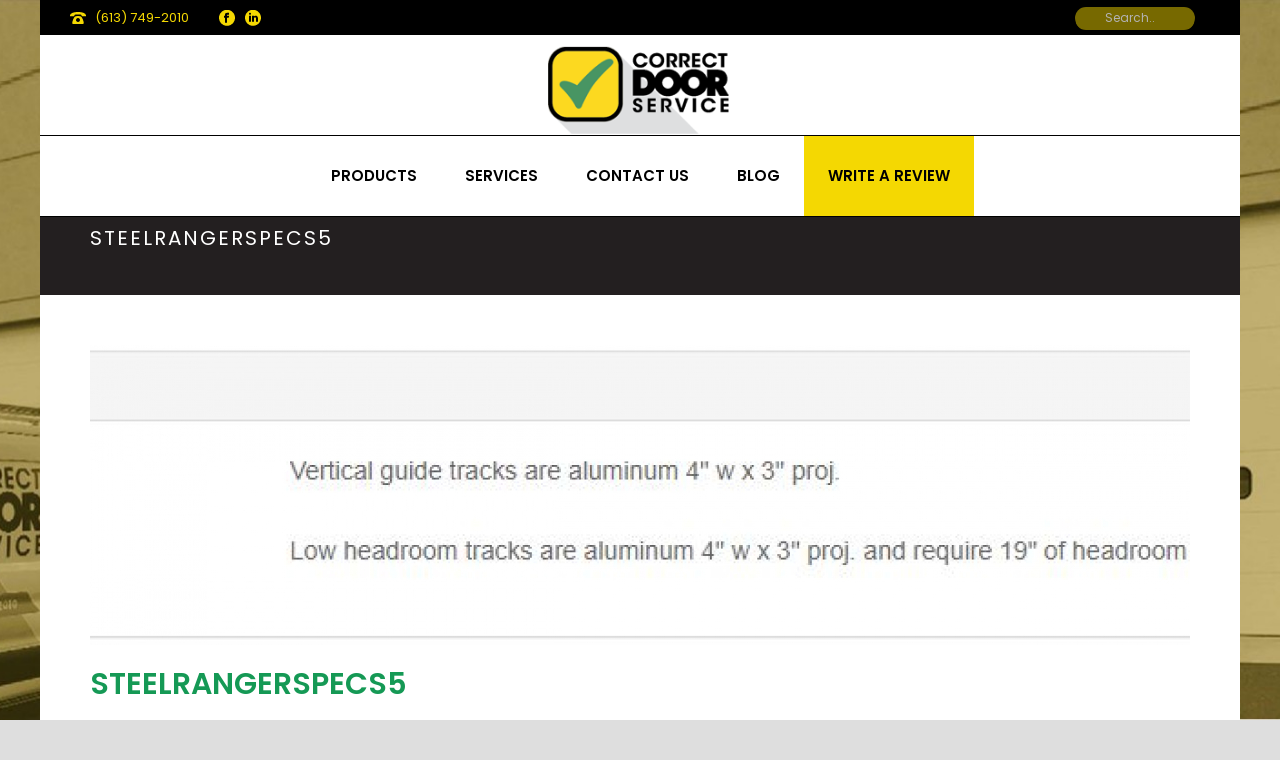

--- FILE ---
content_type: text/html; charset=UTF-8
request_url: https://correctdoor.ca/produit/steel-ranger-series/steelrangerspecs5/
body_size: 101807
content:
<!DOCTYPE html>
<html lang="en-US" >
<head>
		<meta charset="UTF-8" /><meta name="viewport" content="width=device-width, initial-scale=1.0, minimum-scale=1.0, maximum-scale=1.0, user-scalable=0" /><meta http-equiv="X-UA-Compatible" content="IE=edge,chrome=1" /><meta name="format-detection" content="telephone=no"><script type="text/javascript">var ajaxurl = "https://correctdoor.ca/wp-admin/admin-ajax.php?lang=en";</script><meta name='robots' content='index, follow, max-image-preview:large, max-snippet:-1, max-video-preview:-1' />
	<style>img:is([sizes="auto" i], [sizes^="auto," i]) { contain-intrinsic-size: 3000px 1500px }</style>
	<link rel="alternate" hreflang="en-us" href="https://correctdoor.ca/produit/steel-ranger-series/steelrangerspecs5/" />
<link rel="alternate" hreflang="x-default" href="https://correctdoor.ca/produit/steel-ranger-series/steelrangerspecs5/" />

		<style id="critical-path-css" type="text/css">
			body,html{width:100%;height:100%;margin:0;padding:0}.page-preloader{top:0;left:0;z-index:999;position:fixed;height:100%;width:100%;text-align:center}.preloader-preview-area{-webkit-animation-delay:-.2s;animation-delay:-.2s;top:50%;-webkit-transform:translateY(100%);-ms-transform:translateY(100%);transform:translateY(100%);margin-top:10px;max-height:calc(50% - 20px);opacity:1;width:100%;text-align:center;position:absolute}.preloader-logo{max-width:90%;top:50%;-webkit-transform:translateY(-100%);-ms-transform:translateY(-100%);transform:translateY(-100%);margin:-10px auto 0 auto;max-height:calc(50% - 20px);opacity:1;position:relative}.ball-pulse>div{width:15px;height:15px;border-radius:100%;margin:2px;-webkit-animation-fill-mode:both;animation-fill-mode:both;display:inline-block;-webkit-animation:ball-pulse .75s infinite cubic-bezier(.2,.68,.18,1.08);animation:ball-pulse .75s infinite cubic-bezier(.2,.68,.18,1.08)}.ball-pulse>div:nth-child(1){-webkit-animation-delay:-.36s;animation-delay:-.36s}.ball-pulse>div:nth-child(2){-webkit-animation-delay:-.24s;animation-delay:-.24s}.ball-pulse>div:nth-child(3){-webkit-animation-delay:-.12s;animation-delay:-.12s}@-webkit-keyframes ball-pulse{0%{-webkit-transform:scale(1);transform:scale(1);opacity:1}45%{-webkit-transform:scale(.1);transform:scale(.1);opacity:.7}80%{-webkit-transform:scale(1);transform:scale(1);opacity:1}}@keyframes ball-pulse{0%{-webkit-transform:scale(1);transform:scale(1);opacity:1}45%{-webkit-transform:scale(.1);transform:scale(.1);opacity:.7}80%{-webkit-transform:scale(1);transform:scale(1);opacity:1}}.ball-clip-rotate-pulse{position:relative;-webkit-transform:translateY(-15px) translateX(-10px);-ms-transform:translateY(-15px) translateX(-10px);transform:translateY(-15px) translateX(-10px);display:inline-block}.ball-clip-rotate-pulse>div{-webkit-animation-fill-mode:both;animation-fill-mode:both;position:absolute;top:0;left:0;border-radius:100%}.ball-clip-rotate-pulse>div:first-child{height:36px;width:36px;top:7px;left:-7px;-webkit-animation:ball-clip-rotate-pulse-scale 1s 0s cubic-bezier(.09,.57,.49,.9) infinite;animation:ball-clip-rotate-pulse-scale 1s 0s cubic-bezier(.09,.57,.49,.9) infinite}.ball-clip-rotate-pulse>div:last-child{position:absolute;width:50px;height:50px;left:-16px;top:-2px;background:0 0;border:2px solid;-webkit-animation:ball-clip-rotate-pulse-rotate 1s 0s cubic-bezier(.09,.57,.49,.9) infinite;animation:ball-clip-rotate-pulse-rotate 1s 0s cubic-bezier(.09,.57,.49,.9) infinite;-webkit-animation-duration:1s;animation-duration:1s}@-webkit-keyframes ball-clip-rotate-pulse-rotate{0%{-webkit-transform:rotate(0) scale(1);transform:rotate(0) scale(1)}50%{-webkit-transform:rotate(180deg) scale(.6);transform:rotate(180deg) scale(.6)}100%{-webkit-transform:rotate(360deg) scale(1);transform:rotate(360deg) scale(1)}}@keyframes ball-clip-rotate-pulse-rotate{0%{-webkit-transform:rotate(0) scale(1);transform:rotate(0) scale(1)}50%{-webkit-transform:rotate(180deg) scale(.6);transform:rotate(180deg) scale(.6)}100%{-webkit-transform:rotate(360deg) scale(1);transform:rotate(360deg) scale(1)}}@-webkit-keyframes ball-clip-rotate-pulse-scale{30%{-webkit-transform:scale(.3);transform:scale(.3)}100%{-webkit-transform:scale(1);transform:scale(1)}}@keyframes ball-clip-rotate-pulse-scale{30%{-webkit-transform:scale(.3);transform:scale(.3)}100%{-webkit-transform:scale(1);transform:scale(1)}}@-webkit-keyframes square-spin{25%{-webkit-transform:perspective(100px) rotateX(180deg) rotateY(0);transform:perspective(100px) rotateX(180deg) rotateY(0)}50%{-webkit-transform:perspective(100px) rotateX(180deg) rotateY(180deg);transform:perspective(100px) rotateX(180deg) rotateY(180deg)}75%{-webkit-transform:perspective(100px) rotateX(0) rotateY(180deg);transform:perspective(100px) rotateX(0) rotateY(180deg)}100%{-webkit-transform:perspective(100px) rotateX(0) rotateY(0);transform:perspective(100px) rotateX(0) rotateY(0)}}@keyframes square-spin{25%{-webkit-transform:perspective(100px) rotateX(180deg) rotateY(0);transform:perspective(100px) rotateX(180deg) rotateY(0)}50%{-webkit-transform:perspective(100px) rotateX(180deg) rotateY(180deg);transform:perspective(100px) rotateX(180deg) rotateY(180deg)}75%{-webkit-transform:perspective(100px) rotateX(0) rotateY(180deg);transform:perspective(100px) rotateX(0) rotateY(180deg)}100%{-webkit-transform:perspective(100px) rotateX(0) rotateY(0);transform:perspective(100px) rotateX(0) rotateY(0)}}.square-spin{display:inline-block}.square-spin>div{-webkit-animation-fill-mode:both;animation-fill-mode:both;width:50px;height:50px;-webkit-animation:square-spin 3s 0s cubic-bezier(.09,.57,.49,.9) infinite;animation:square-spin 3s 0s cubic-bezier(.09,.57,.49,.9) infinite}.cube-transition{position:relative;-webkit-transform:translate(-25px,-25px);-ms-transform:translate(-25px,-25px);transform:translate(-25px,-25px);display:inline-block}.cube-transition>div{-webkit-animation-fill-mode:both;animation-fill-mode:both;width:15px;height:15px;position:absolute;top:-5px;left:-5px;-webkit-animation:cube-transition 1.6s 0s infinite ease-in-out;animation:cube-transition 1.6s 0s infinite ease-in-out}.cube-transition>div:last-child{-webkit-animation-delay:-.8s;animation-delay:-.8s}@-webkit-keyframes cube-transition{25%{-webkit-transform:translateX(50px) scale(.5) rotate(-90deg);transform:translateX(50px) scale(.5) rotate(-90deg)}50%{-webkit-transform:translate(50px,50px) rotate(-180deg);transform:translate(50px,50px) rotate(-180deg)}75%{-webkit-transform:translateY(50px) scale(.5) rotate(-270deg);transform:translateY(50px) scale(.5) rotate(-270deg)}100%{-webkit-transform:rotate(-360deg);transform:rotate(-360deg)}}@keyframes cube-transition{25%{-webkit-transform:translateX(50px) scale(.5) rotate(-90deg);transform:translateX(50px) scale(.5) rotate(-90deg)}50%{-webkit-transform:translate(50px,50px) rotate(-180deg);transform:translate(50px,50px) rotate(-180deg)}75%{-webkit-transform:translateY(50px) scale(.5) rotate(-270deg);transform:translateY(50px) scale(.5) rotate(-270deg)}100%{-webkit-transform:rotate(-360deg);transform:rotate(-360deg)}}.ball-scale>div{border-radius:100%;margin:2px;-webkit-animation-fill-mode:both;animation-fill-mode:both;display:inline-block;height:60px;width:60px;-webkit-animation:ball-scale 1s 0s ease-in-out infinite;animation:ball-scale 1s 0s ease-in-out infinite}@-webkit-keyframes ball-scale{0%{-webkit-transform:scale(0);transform:scale(0)}100%{-webkit-transform:scale(1);transform:scale(1);opacity:0}}@keyframes ball-scale{0%{-webkit-transform:scale(0);transform:scale(0)}100%{-webkit-transform:scale(1);transform:scale(1);opacity:0}}.line-scale>div{-webkit-animation-fill-mode:both;animation-fill-mode:both;display:inline-block;width:5px;height:50px;border-radius:2px;margin:2px}.line-scale>div:nth-child(1){-webkit-animation:line-scale 1s -.5s infinite cubic-bezier(.2,.68,.18,1.08);animation:line-scale 1s -.5s infinite cubic-bezier(.2,.68,.18,1.08)}.line-scale>div:nth-child(2){-webkit-animation:line-scale 1s -.4s infinite cubic-bezier(.2,.68,.18,1.08);animation:line-scale 1s -.4s infinite cubic-bezier(.2,.68,.18,1.08)}.line-scale>div:nth-child(3){-webkit-animation:line-scale 1s -.3s infinite cubic-bezier(.2,.68,.18,1.08);animation:line-scale 1s -.3s infinite cubic-bezier(.2,.68,.18,1.08)}.line-scale>div:nth-child(4){-webkit-animation:line-scale 1s -.2s infinite cubic-bezier(.2,.68,.18,1.08);animation:line-scale 1s -.2s infinite cubic-bezier(.2,.68,.18,1.08)}.line-scale>div:nth-child(5){-webkit-animation:line-scale 1s -.1s infinite cubic-bezier(.2,.68,.18,1.08);animation:line-scale 1s -.1s infinite cubic-bezier(.2,.68,.18,1.08)}@-webkit-keyframes line-scale{0%{-webkit-transform:scaley(1);transform:scaley(1)}50%{-webkit-transform:scaley(.4);transform:scaley(.4)}100%{-webkit-transform:scaley(1);transform:scaley(1)}}@keyframes line-scale{0%{-webkit-transform:scaley(1);transform:scaley(1)}50%{-webkit-transform:scaley(.4);transform:scaley(.4)}100%{-webkit-transform:scaley(1);transform:scaley(1)}}.ball-scale-multiple{position:relative;-webkit-transform:translateY(30px);-ms-transform:translateY(30px);transform:translateY(30px);display:inline-block}.ball-scale-multiple>div{border-radius:100%;-webkit-animation-fill-mode:both;animation-fill-mode:both;margin:2px;position:absolute;left:-30px;top:0;opacity:0;margin:0;width:50px;height:50px;-webkit-animation:ball-scale-multiple 1s 0s linear infinite;animation:ball-scale-multiple 1s 0s linear infinite}.ball-scale-multiple>div:nth-child(2){-webkit-animation-delay:-.2s;animation-delay:-.2s}.ball-scale-multiple>div:nth-child(3){-webkit-animation-delay:-.2s;animation-delay:-.2s}@-webkit-keyframes ball-scale-multiple{0%{-webkit-transform:scale(0);transform:scale(0);opacity:0}5%{opacity:1}100%{-webkit-transform:scale(1);transform:scale(1);opacity:0}}@keyframes ball-scale-multiple{0%{-webkit-transform:scale(0);transform:scale(0);opacity:0}5%{opacity:1}100%{-webkit-transform:scale(1);transform:scale(1);opacity:0}}.ball-pulse-sync{display:inline-block}.ball-pulse-sync>div{width:15px;height:15px;border-radius:100%;margin:2px;-webkit-animation-fill-mode:both;animation-fill-mode:both;display:inline-block}.ball-pulse-sync>div:nth-child(1){-webkit-animation:ball-pulse-sync .6s -.21s infinite ease-in-out;animation:ball-pulse-sync .6s -.21s infinite ease-in-out}.ball-pulse-sync>div:nth-child(2){-webkit-animation:ball-pulse-sync .6s -.14s infinite ease-in-out;animation:ball-pulse-sync .6s -.14s infinite ease-in-out}.ball-pulse-sync>div:nth-child(3){-webkit-animation:ball-pulse-sync .6s -70ms infinite ease-in-out;animation:ball-pulse-sync .6s -70ms infinite ease-in-out}@-webkit-keyframes ball-pulse-sync{33%{-webkit-transform:translateY(10px);transform:translateY(10px)}66%{-webkit-transform:translateY(-10px);transform:translateY(-10px)}100%{-webkit-transform:translateY(0);transform:translateY(0)}}@keyframes ball-pulse-sync{33%{-webkit-transform:translateY(10px);transform:translateY(10px)}66%{-webkit-transform:translateY(-10px);transform:translateY(-10px)}100%{-webkit-transform:translateY(0);transform:translateY(0)}}.transparent-circle{display:inline-block;border-top:.5em solid rgba(255,255,255,.2);border-right:.5em solid rgba(255,255,255,.2);border-bottom:.5em solid rgba(255,255,255,.2);border-left:.5em solid #fff;-webkit-transform:translateZ(0);transform:translateZ(0);-webkit-animation:transparent-circle 1.1s infinite linear;animation:transparent-circle 1.1s infinite linear;width:50px;height:50px;border-radius:50%}.transparent-circle:after{border-radius:50%;width:10em;height:10em}@-webkit-keyframes transparent-circle{0%{-webkit-transform:rotate(0);transform:rotate(0)}100%{-webkit-transform:rotate(360deg);transform:rotate(360deg)}}@keyframes transparent-circle{0%{-webkit-transform:rotate(0);transform:rotate(0)}100%{-webkit-transform:rotate(360deg);transform:rotate(360deg)}}.ball-spin-fade-loader{position:relative;top:-10px;left:-10px;display:inline-block}.ball-spin-fade-loader>div{width:15px;height:15px;border-radius:100%;margin:2px;-webkit-animation-fill-mode:both;animation-fill-mode:both;position:absolute;-webkit-animation:ball-spin-fade-loader 1s infinite linear;animation:ball-spin-fade-loader 1s infinite linear}.ball-spin-fade-loader>div:nth-child(1){top:25px;left:0;animation-delay:-.84s;-webkit-animation-delay:-.84s}.ball-spin-fade-loader>div:nth-child(2){top:17.05px;left:17.05px;animation-delay:-.72s;-webkit-animation-delay:-.72s}.ball-spin-fade-loader>div:nth-child(3){top:0;left:25px;animation-delay:-.6s;-webkit-animation-delay:-.6s}.ball-spin-fade-loader>div:nth-child(4){top:-17.05px;left:17.05px;animation-delay:-.48s;-webkit-animation-delay:-.48s}.ball-spin-fade-loader>div:nth-child(5){top:-25px;left:0;animation-delay:-.36s;-webkit-animation-delay:-.36s}.ball-spin-fade-loader>div:nth-child(6){top:-17.05px;left:-17.05px;animation-delay:-.24s;-webkit-animation-delay:-.24s}.ball-spin-fade-loader>div:nth-child(7){top:0;left:-25px;animation-delay:-.12s;-webkit-animation-delay:-.12s}.ball-spin-fade-loader>div:nth-child(8){top:17.05px;left:-17.05px;animation-delay:0s;-webkit-animation-delay:0s}@-webkit-keyframes ball-spin-fade-loader{50%{opacity:.3;-webkit-transform:scale(.4);transform:scale(.4)}100%{opacity:1;-webkit-transform:scale(1);transform:scale(1)}}@keyframes ball-spin-fade-loader{50%{opacity:.3;-webkit-transform:scale(.4);transform:scale(.4)}100%{opacity:1;-webkit-transform:scale(1);transform:scale(1)}}		</style>

		
	<!-- This site is optimized with the Yoast SEO plugin v26.8 - https://yoast.com/product/yoast-seo-wordpress/ -->
	<title>steelrangerspecs5 | Correct Door Service</title>
	<link rel="canonical" href="https://correctdoor.ca/produit/steel-ranger-series/steelrangerspecs5/" />
	<meta property="og:locale" content="en_US" />
	<meta property="og:type" content="article" />
	<meta property="og:title" content="steelrangerspecs5 | Correct Door Service" />
	<meta property="og:url" content="https://correctdoor.ca/produit/steel-ranger-series/steelrangerspecs5/" />
	<meta property="og:site_name" content="Correct Door Service" />
	<meta property="og:image" content="https://correctdoor.ca/produit/steel-ranger-series/steelrangerspecs5" />
	<meta property="og:image:width" content="838" />
	<meta property="og:image:height" content="165" />
	<meta property="og:image:type" content="image/jpeg" />
	<script type="application/ld+json" class="yoast-schema-graph">{"@context":"https://schema.org","@graph":[{"@type":"WebPage","@id":"https://correctdoor.ca/produit/steel-ranger-series/steelrangerspecs5/","url":"https://correctdoor.ca/produit/steel-ranger-series/steelrangerspecs5/","name":"steelrangerspecs5 | Correct Door Service","isPartOf":{"@id":"https://correctdoor.ca/#website"},"primaryImageOfPage":{"@id":"https://correctdoor.ca/produit/steel-ranger-series/steelrangerspecs5/#primaryimage"},"image":{"@id":"https://correctdoor.ca/produit/steel-ranger-series/steelrangerspecs5/#primaryimage"},"thumbnailUrl":"https://correctdoor.ca/wp-content/uploads/2021/09/steelrangerspecs5.jpg","datePublished":"2021-09-23T15:17:25+00:00","breadcrumb":{"@id":"https://correctdoor.ca/produit/steel-ranger-series/steelrangerspecs5/#breadcrumb"},"inLanguage":"en-US","potentialAction":[{"@type":"ReadAction","target":["https://correctdoor.ca/produit/steel-ranger-series/steelrangerspecs5/"]}]},{"@type":"ImageObject","inLanguage":"en-US","@id":"https://correctdoor.ca/produit/steel-ranger-series/steelrangerspecs5/#primaryimage","url":"https://correctdoor.ca/wp-content/uploads/2021/09/steelrangerspecs5.jpg","contentUrl":"https://correctdoor.ca/wp-content/uploads/2021/09/steelrangerspecs5.jpg","width":838,"height":165},{"@type":"BreadcrumbList","@id":"https://correctdoor.ca/produit/steel-ranger-series/steelrangerspecs5/#breadcrumb","itemListElement":[{"@type":"ListItem","position":1,"name":"Home","item":"https://correctdoor.ca/"},{"@type":"ListItem","position":2,"name":"Steel Ranger Series","item":"https://correctdoor.ca/produit/steel-ranger-series/"},{"@type":"ListItem","position":3,"name":"steelrangerspecs5"}]},{"@type":"WebSite","@id":"https://correctdoor.ca/#website","url":"https://correctdoor.ca/","name":"Correct Door Service","description":"Manufacturier et installateur de portes de garage residentielle et commerciales, industrielles","potentialAction":[{"@type":"SearchAction","target":{"@type":"EntryPoint","urlTemplate":"https://correctdoor.ca/?s={search_term_string}"},"query-input":{"@type":"PropertyValueSpecification","valueRequired":true,"valueName":"search_term_string"}}],"inLanguage":"en-US"}]}</script>
	<!-- / Yoast SEO plugin. -->


<link rel='dns-prefetch' href='//widgetlogic.org' />
<link rel='dns-prefetch' href='//ajax.googleapis.com' />
<link rel="alternate" type="application/rss+xml" title="Correct Door Service &raquo; Feed" href="https://correctdoor.ca/feed/" />

<link rel="shortcut icon" href="https://correctdoor.ca/wp-content/uploads/2018/07/fav-ico.png"  />
<script type="text/javascript">window.abb = {};php = {};window.PHP = {};PHP.ajax = "https://correctdoor.ca/wp-admin/admin-ajax.php?lang=en";PHP.wp_p_id = "36501";var mk_header_parallax, mk_banner_parallax, mk_page_parallax, mk_footer_parallax, mk_body_parallax;var mk_images_dir = "https://correctdoor.ca/wp-content/themes/jupiter/assets/images",mk_theme_js_path = "https://correctdoor.ca/wp-content/themes/jupiter/assets/js",mk_theme_dir = "https://correctdoor.ca/wp-content/themes/jupiter",mk_captcha_placeholder = "Enter Captcha",mk_captcha_invalid_txt = "Invalid. Try again.",mk_captcha_correct_txt = "Captcha correct.",mk_responsive_nav_width = 1140,mk_vertical_header_back = "Back",mk_vertical_header_anim = "1",mk_check_rtl = true,mk_grid_width = 1140,mk_ajax_search_option = "toolbar",mk_preloader_bg_color = "#7ce1e2",mk_accent_color = "#777777",mk_go_to_top =  "true",mk_smooth_scroll =  "false",mk_preloader_bar_color = "#777777",mk_preloader_logo = "";var mk_header_parallax = false,mk_banner_parallax = false,mk_footer_parallax = false,mk_body_parallax = false,mk_no_more_posts = "No More Posts",mk_typekit_id   = "",mk_google_fonts = ["Poppins:100italic,200italic,300italic,400italic,500italic,600italic,700italic,800italic,900italic,100,200,300,400,500,600,700,800,900"],mk_global_lazyload = true;</script><link rel='stylesheet' id='wp-block-library-css' href='https://correctdoor.ca/wp-includes/css/dist/block-library/style.min.css?ver=6.8.3' type='text/css' media='all' />
<style id='classic-theme-styles-inline-css' type='text/css'>
/*! This file is auto-generated */
.wp-block-button__link{color:#fff;background-color:#32373c;border-radius:9999px;box-shadow:none;text-decoration:none;padding:calc(.667em + 2px) calc(1.333em + 2px);font-size:1.125em}.wp-block-file__button{background:#32373c;color:#fff;text-decoration:none}
</style>
<link rel='stylesheet' id='block-widget-css' href='https://correctdoor.ca/wp-content/plugins/widget-logic/block_widget/css/widget.css?ver=1725089668' type='text/css' media='all' />
<style id='global-styles-inline-css' type='text/css'>
:root{--wp--preset--aspect-ratio--square: 1;--wp--preset--aspect-ratio--4-3: 4/3;--wp--preset--aspect-ratio--3-4: 3/4;--wp--preset--aspect-ratio--3-2: 3/2;--wp--preset--aspect-ratio--2-3: 2/3;--wp--preset--aspect-ratio--16-9: 16/9;--wp--preset--aspect-ratio--9-16: 9/16;--wp--preset--color--black: #000000;--wp--preset--color--cyan-bluish-gray: #abb8c3;--wp--preset--color--white: #ffffff;--wp--preset--color--pale-pink: #f78da7;--wp--preset--color--vivid-red: #cf2e2e;--wp--preset--color--luminous-vivid-orange: #ff6900;--wp--preset--color--luminous-vivid-amber: #fcb900;--wp--preset--color--light-green-cyan: #7bdcb5;--wp--preset--color--vivid-green-cyan: #00d084;--wp--preset--color--pale-cyan-blue: #8ed1fc;--wp--preset--color--vivid-cyan-blue: #0693e3;--wp--preset--color--vivid-purple: #9b51e0;--wp--preset--gradient--vivid-cyan-blue-to-vivid-purple: linear-gradient(135deg,rgba(6,147,227,1) 0%,rgb(155,81,224) 100%);--wp--preset--gradient--light-green-cyan-to-vivid-green-cyan: linear-gradient(135deg,rgb(122,220,180) 0%,rgb(0,208,130) 100%);--wp--preset--gradient--luminous-vivid-amber-to-luminous-vivid-orange: linear-gradient(135deg,rgba(252,185,0,1) 0%,rgba(255,105,0,1) 100%);--wp--preset--gradient--luminous-vivid-orange-to-vivid-red: linear-gradient(135deg,rgba(255,105,0,1) 0%,rgb(207,46,46) 100%);--wp--preset--gradient--very-light-gray-to-cyan-bluish-gray: linear-gradient(135deg,rgb(238,238,238) 0%,rgb(169,184,195) 100%);--wp--preset--gradient--cool-to-warm-spectrum: linear-gradient(135deg,rgb(74,234,220) 0%,rgb(151,120,209) 20%,rgb(207,42,186) 40%,rgb(238,44,130) 60%,rgb(251,105,98) 80%,rgb(254,248,76) 100%);--wp--preset--gradient--blush-light-purple: linear-gradient(135deg,rgb(255,206,236) 0%,rgb(152,150,240) 100%);--wp--preset--gradient--blush-bordeaux: linear-gradient(135deg,rgb(254,205,165) 0%,rgb(254,45,45) 50%,rgb(107,0,62) 100%);--wp--preset--gradient--luminous-dusk: linear-gradient(135deg,rgb(255,203,112) 0%,rgb(199,81,192) 50%,rgb(65,88,208) 100%);--wp--preset--gradient--pale-ocean: linear-gradient(135deg,rgb(255,245,203) 0%,rgb(182,227,212) 50%,rgb(51,167,181) 100%);--wp--preset--gradient--electric-grass: linear-gradient(135deg,rgb(202,248,128) 0%,rgb(113,206,126) 100%);--wp--preset--gradient--midnight: linear-gradient(135deg,rgb(2,3,129) 0%,rgb(40,116,252) 100%);--wp--preset--font-size--small: 13px;--wp--preset--font-size--medium: 20px;--wp--preset--font-size--large: 36px;--wp--preset--font-size--x-large: 42px;--wp--preset--spacing--20: 0.44rem;--wp--preset--spacing--30: 0.67rem;--wp--preset--spacing--40: 1rem;--wp--preset--spacing--50: 1.5rem;--wp--preset--spacing--60: 2.25rem;--wp--preset--spacing--70: 3.38rem;--wp--preset--spacing--80: 5.06rem;--wp--preset--shadow--natural: 6px 6px 9px rgba(0, 0, 0, 0.2);--wp--preset--shadow--deep: 12px 12px 50px rgba(0, 0, 0, 0.4);--wp--preset--shadow--sharp: 6px 6px 0px rgba(0, 0, 0, 0.2);--wp--preset--shadow--outlined: 6px 6px 0px -3px rgba(255, 255, 255, 1), 6px 6px rgba(0, 0, 0, 1);--wp--preset--shadow--crisp: 6px 6px 0px rgba(0, 0, 0, 1);}:where(.is-layout-flex){gap: 0.5em;}:where(.is-layout-grid){gap: 0.5em;}body .is-layout-flex{display: flex;}.is-layout-flex{flex-wrap: wrap;align-items: center;}.is-layout-flex > :is(*, div){margin: 0;}body .is-layout-grid{display: grid;}.is-layout-grid > :is(*, div){margin: 0;}:where(.wp-block-columns.is-layout-flex){gap: 2em;}:where(.wp-block-columns.is-layout-grid){gap: 2em;}:where(.wp-block-post-template.is-layout-flex){gap: 1.25em;}:where(.wp-block-post-template.is-layout-grid){gap: 1.25em;}.has-black-color{color: var(--wp--preset--color--black) !important;}.has-cyan-bluish-gray-color{color: var(--wp--preset--color--cyan-bluish-gray) !important;}.has-white-color{color: var(--wp--preset--color--white) !important;}.has-pale-pink-color{color: var(--wp--preset--color--pale-pink) !important;}.has-vivid-red-color{color: var(--wp--preset--color--vivid-red) !important;}.has-luminous-vivid-orange-color{color: var(--wp--preset--color--luminous-vivid-orange) !important;}.has-luminous-vivid-amber-color{color: var(--wp--preset--color--luminous-vivid-amber) !important;}.has-light-green-cyan-color{color: var(--wp--preset--color--light-green-cyan) !important;}.has-vivid-green-cyan-color{color: var(--wp--preset--color--vivid-green-cyan) !important;}.has-pale-cyan-blue-color{color: var(--wp--preset--color--pale-cyan-blue) !important;}.has-vivid-cyan-blue-color{color: var(--wp--preset--color--vivid-cyan-blue) !important;}.has-vivid-purple-color{color: var(--wp--preset--color--vivid-purple) !important;}.has-black-background-color{background-color: var(--wp--preset--color--black) !important;}.has-cyan-bluish-gray-background-color{background-color: var(--wp--preset--color--cyan-bluish-gray) !important;}.has-white-background-color{background-color: var(--wp--preset--color--white) !important;}.has-pale-pink-background-color{background-color: var(--wp--preset--color--pale-pink) !important;}.has-vivid-red-background-color{background-color: var(--wp--preset--color--vivid-red) !important;}.has-luminous-vivid-orange-background-color{background-color: var(--wp--preset--color--luminous-vivid-orange) !important;}.has-luminous-vivid-amber-background-color{background-color: var(--wp--preset--color--luminous-vivid-amber) !important;}.has-light-green-cyan-background-color{background-color: var(--wp--preset--color--light-green-cyan) !important;}.has-vivid-green-cyan-background-color{background-color: var(--wp--preset--color--vivid-green-cyan) !important;}.has-pale-cyan-blue-background-color{background-color: var(--wp--preset--color--pale-cyan-blue) !important;}.has-vivid-cyan-blue-background-color{background-color: var(--wp--preset--color--vivid-cyan-blue) !important;}.has-vivid-purple-background-color{background-color: var(--wp--preset--color--vivid-purple) !important;}.has-black-border-color{border-color: var(--wp--preset--color--black) !important;}.has-cyan-bluish-gray-border-color{border-color: var(--wp--preset--color--cyan-bluish-gray) !important;}.has-white-border-color{border-color: var(--wp--preset--color--white) !important;}.has-pale-pink-border-color{border-color: var(--wp--preset--color--pale-pink) !important;}.has-vivid-red-border-color{border-color: var(--wp--preset--color--vivid-red) !important;}.has-luminous-vivid-orange-border-color{border-color: var(--wp--preset--color--luminous-vivid-orange) !important;}.has-luminous-vivid-amber-border-color{border-color: var(--wp--preset--color--luminous-vivid-amber) !important;}.has-light-green-cyan-border-color{border-color: var(--wp--preset--color--light-green-cyan) !important;}.has-vivid-green-cyan-border-color{border-color: var(--wp--preset--color--vivid-green-cyan) !important;}.has-pale-cyan-blue-border-color{border-color: var(--wp--preset--color--pale-cyan-blue) !important;}.has-vivid-cyan-blue-border-color{border-color: var(--wp--preset--color--vivid-cyan-blue) !important;}.has-vivid-purple-border-color{border-color: var(--wp--preset--color--vivid-purple) !important;}.has-vivid-cyan-blue-to-vivid-purple-gradient-background{background: var(--wp--preset--gradient--vivid-cyan-blue-to-vivid-purple) !important;}.has-light-green-cyan-to-vivid-green-cyan-gradient-background{background: var(--wp--preset--gradient--light-green-cyan-to-vivid-green-cyan) !important;}.has-luminous-vivid-amber-to-luminous-vivid-orange-gradient-background{background: var(--wp--preset--gradient--luminous-vivid-amber-to-luminous-vivid-orange) !important;}.has-luminous-vivid-orange-to-vivid-red-gradient-background{background: var(--wp--preset--gradient--luminous-vivid-orange-to-vivid-red) !important;}.has-very-light-gray-to-cyan-bluish-gray-gradient-background{background: var(--wp--preset--gradient--very-light-gray-to-cyan-bluish-gray) !important;}.has-cool-to-warm-spectrum-gradient-background{background: var(--wp--preset--gradient--cool-to-warm-spectrum) !important;}.has-blush-light-purple-gradient-background{background: var(--wp--preset--gradient--blush-light-purple) !important;}.has-blush-bordeaux-gradient-background{background: var(--wp--preset--gradient--blush-bordeaux) !important;}.has-luminous-dusk-gradient-background{background: var(--wp--preset--gradient--luminous-dusk) !important;}.has-pale-ocean-gradient-background{background: var(--wp--preset--gradient--pale-ocean) !important;}.has-electric-grass-gradient-background{background: var(--wp--preset--gradient--electric-grass) !important;}.has-midnight-gradient-background{background: var(--wp--preset--gradient--midnight) !important;}.has-small-font-size{font-size: var(--wp--preset--font-size--small) !important;}.has-medium-font-size{font-size: var(--wp--preset--font-size--medium) !important;}.has-large-font-size{font-size: var(--wp--preset--font-size--large) !important;}.has-x-large-font-size{font-size: var(--wp--preset--font-size--x-large) !important;}
:where(.wp-block-post-template.is-layout-flex){gap: 1.25em;}:where(.wp-block-post-template.is-layout-grid){gap: 1.25em;}
:where(.wp-block-columns.is-layout-flex){gap: 2em;}:where(.wp-block-columns.is-layout-grid){gap: 2em;}
:root :where(.wp-block-pullquote){font-size: 1.5em;line-height: 1.6;}
</style>
<link rel='stylesheet' id='contact-form-7-css' href='https://correctdoor.ca/wp-content/plugins/contact-form-7/includes/css/styles.css?ver=6.1.4' type='text/css' media='all' />
<link rel='stylesheet' id='jquery-ui-theme-css' href='https://ajax.googleapis.com/ajax/libs/jqueryui/1.11.4/themes/smoothness/jquery-ui.min.css?ver=1.11.4' type='text/css' media='all' />
<link rel='stylesheet' id='jquery-ui-timepicker-css' href='https://correctdoor.ca/wp-content/plugins/contact-form-7-datepicker/js/jquery-ui-timepicker/jquery-ui-timepicker-addon.min.css?ver=6.8.3' type='text/css' media='all' />
<link rel='stylesheet' id='wpml-legacy-vertical-list-0-css' href='https://correctdoor.ca/wp-content/plugins/sitepress-multilingual-cms/templates/language-switchers/legacy-list-vertical/style.min.css?ver=1' type='text/css' media='all' />
<style id='wpml-legacy-vertical-list-0-inline-css' type='text/css'>
.wpml-ls-statics-shortcode_actions, .wpml-ls-statics-shortcode_actions .wpml-ls-sub-menu, .wpml-ls-statics-shortcode_actions a {border-color:#cdcdcd;}.wpml-ls-statics-shortcode_actions a, .wpml-ls-statics-shortcode_actions .wpml-ls-sub-menu a, .wpml-ls-statics-shortcode_actions .wpml-ls-sub-menu a:link, .wpml-ls-statics-shortcode_actions li:not(.wpml-ls-current-language) .wpml-ls-link, .wpml-ls-statics-shortcode_actions li:not(.wpml-ls-current-language) .wpml-ls-link:link {color:#444444;background-color:#ffffff;}.wpml-ls-statics-shortcode_actions .wpml-ls-sub-menu a:hover,.wpml-ls-statics-shortcode_actions .wpml-ls-sub-menu a:focus, .wpml-ls-statics-shortcode_actions .wpml-ls-sub-menu a:link:hover, .wpml-ls-statics-shortcode_actions .wpml-ls-sub-menu a:link:focus {color:#000000;background-color:#eeeeee;}.wpml-ls-statics-shortcode_actions .wpml-ls-current-language > a {color:#444444;background-color:#ffffff;}.wpml-ls-statics-shortcode_actions .wpml-ls-current-language:hover>a, .wpml-ls-statics-shortcode_actions .wpml-ls-current-language>a:focus {color:#000000;background-color:#eeeeee;}
</style>
<link rel='stylesheet' id='theme-styles-css' href='https://correctdoor.ca/wp-content/themes/jupiter/assets/stylesheet/min/full-styles.6.1.4.css?ver=1527145670' type='text/css' media='all' />
<style id='theme-styles-inline-css' type='text/css'>
body { background-color:#dedede;background-image:url(https://correctdoor.ca/wp-content/uploads/2018/08/bg-site.jpg);background-repeat:repeat;background-position:center top;background-attachment:fixed;background-size:cover;-webkit-background-size:cover;-moz-background-size:cover; } .hb-custom-header #mk-page-introduce, .mk-header { background-color:#231f20;background-size:cover;-webkit-background-size:cover;-moz-background-size:cover; } .hb-custom-header > div, .mk-header-bg { background-color:#ffffff;background-size:cover;-webkit-background-size:cover;-moz-background-size:cover; } .mk-classic-nav-bg { background-color:#ffffff;background-size:cover;-webkit-background-size:cover;-moz-background-size:cover; } .master-holder-bg { background-color:#ffffff;background-repeat:no-repeat;background-position:center top; } #mk-footer { background-color:#231f20; } #mk-boxed-layout { -webkit-box-shadow:0 0 0px rgba(0, 0, 0, 0); -moz-box-shadow:0 0 0px rgba(0, 0, 0, 0); box-shadow:0 0 0px rgba(0, 0, 0, 0); } .mk-news-tab .mk-tabs-tabs .is-active a, .mk-fancy-title.pattern-style span, .mk-fancy-title.pattern-style.color-gradient span:after, .page-bg-color { background-color:#ffffff; } .page-title { font-size:20px; color:#ffffff; text-transform:uppercase; font-weight:400; letter-spacing:2px; } .page-subtitle { font-size:16px; line-height:100%; color:#efefef; font-size:16px; text-transform:none; } .header-style-1 .mk-header-padding-wrapper, .header-style-2 .mk-header-padding-wrapper, .header-style-3 .mk-header-padding-wrapper { padding-top:186px; } .mk-process-steps[max-width~="950px"] ul::before { display:none !important; } .mk-process-steps[max-width~="950px"] li { margin-bottom:30px !important; width:100% !important; text-align:center; } .mk-event-countdown-ul[max-width~="750px"] li { width:90%; display:block; margin:0 auto 15px; } body { font-family:Arial, Helvetica, sans-serif } body, .mk-edge-title, .edge-title, .main-navigation-ul, .mk-vm-menuwrapper { font-family:Poppins } @font-face { font-family:'star'; src:url('https://correctdoor.ca/wp-content/themes/jupiter/assets/stylesheet/fonts/star/font.eot'); src:url('https://correctdoor.ca/wp-content/themes/jupiter/assets/stylesheet/fonts/star/font.eot?#iefix') format('embedded-opentype'), url('https://correctdoor.ca/wp-content/themes/jupiter/assets/stylesheet/fonts/star/font.woff') format('woff'), url('https://correctdoor.ca/wp-content/themes/jupiter/assets/stylesheet/fonts/star/font.ttf') format('truetype'), url('https://correctdoor.ca/wp-content/themes/jupiter/assets/stylesheet/fonts/star/font.svg#star') format('svg'); font-weight:normal; font-style:normal; } @font-face { font-family:'WooCommerce'; src:url('https://correctdoor.ca/wp-content/themes/jupiter/assets/stylesheet/fonts/woocommerce/font.eot'); src:url('https://correctdoor.ca/wp-content/themes/jupiter/assets/stylesheet/fonts/woocommerce/font.eot?#iefix') format('embedded-opentype'), url('https://correctdoor.ca/wp-content/themes/jupiter/assets/stylesheet/fonts/woocommerce/font.woff') format('woff'), url('https://correctdoor.ca/wp-content/themes/jupiter/assets/stylesheet/fonts/woocommerce/font.ttf') format('truetype'), url('https://correctdoor.ca/wp-content/themes/jupiter/assets/stylesheet/fonts/woocommerce/font.svg#WooCommerce') format('svg'); font-weight:normal; font-style:normal; }.main-navigation-ul > li.no-mega-menu ul.sub-menu li.menu-item a.menu-item-link { text-transform:uppercase !important; }
</style>
<link rel='stylesheet' id='mkhb-render-css' href='https://correctdoor.ca/wp-content/themes/jupiter/header-builder/includes/assets/css/mkhb-render.css?ver=6.1.4' type='text/css' media='all' />
<link rel='stylesheet' id='mkhb-row-css' href='https://correctdoor.ca/wp-content/themes/jupiter/header-builder/includes/assets/css/mkhb-row.css?ver=6.1.4' type='text/css' media='all' />
<link rel='stylesheet' id='mkhb-column-css' href='https://correctdoor.ca/wp-content/themes/jupiter/header-builder/includes/assets/css/mkhb-column.css?ver=6.1.4' type='text/css' media='all' />
<link rel='stylesheet' id='theme-options-css' href='https://correctdoor.ca/wp-content/uploads/mk_assets/theme-options-production-1664451510_en.css?ver=1712030357' type='text/css' media='all' />
<link rel='stylesheet' id='mk-style-css' href='https://correctdoor.ca/wp-content/themes/jupiter-child/style.css?ver=6.8.3' type='text/css' media='all' />
<link rel='stylesheet' id='appointments-css' href='https://correctdoor.ca/wp-content/plugins/appointments/css/front.css?ver=2.3.0' type='text/css' media='all' />
<script type="text/javascript" src="https://correctdoor.ca/wp-includes/js/jquery/jquery.min.js?ver=3.7.1" id="jquery-core-js"></script>
<script type="text/javascript" src="https://correctdoor.ca/wp-includes/js/jquery/jquery-migrate.min.js?ver=3.4.1" id="jquery-migrate-js"></script>
<script type="text/javascript" src="https://correctdoor.ca/wp-content/themes/jupiter/assets/js/plugins/wp-enqueue/webfontloader.js?ver=6.8.3" id="mk-webfontloader-js"></script>
<script type="text/javascript" id="mk-webfontloader-js-after">
/* <![CDATA[ */
WebFontConfig = {
	timeout: 2000
}

if ( mk_typekit_id.length > 0 ) {
	WebFontConfig.typekit = {
		id: mk_typekit_id
	}
}

if ( mk_google_fonts.length > 0 ) {
	WebFontConfig.google = {
		families:  mk_google_fonts
	}
}

if ( (mk_google_fonts.length > 0 || mk_typekit_id.length > 0) && navigator.userAgent.indexOf("Speed Insights") == -1) {
	WebFont.load( WebFontConfig );
}
		
/* ]]> */
</script>
<script type="text/javascript" id="script-webloft-js-extra">
/* <![CDATA[ */
var php_vars = {"currentLang":"en"};
/* ]]> */
</script>
<script type="text/javascript" src="https://correctdoor.ca/wp-content/themes/jupiter-child/js/webloft.js?ver=0.0.3" id="script-webloft-js"></script>
<link rel="https://api.w.org/" href="https://correctdoor.ca/wp-json/" /><link rel="alternate" title="JSON" type="application/json" href="https://correctdoor.ca/wp-json/wp/v2/media/36501" /><link rel="alternate" title="oEmbed (JSON)" type="application/json+oembed" href="https://correctdoor.ca/wp-json/oembed/1.0/embed?url=https%3A%2F%2Fcorrectdoor.ca%2Fproduit%2Fsteel-ranger-series%2Fsteelrangerspecs5%2F" />
<link rel="alternate" title="oEmbed (XML)" type="text/xml+oembed" href="https://correctdoor.ca/wp-json/oembed/1.0/embed?url=https%3A%2F%2Fcorrectdoor.ca%2Fproduit%2Fsteel-ranger-series%2Fsteelrangerspecs5%2F&#038;format=xml" />
<meta name="generator" content="WPML ver:4.8.6 stt:1;" />
 
    <!-- Google Tag Manager -->
    <script>(function(w,d,s,l,i){w[l]=w[l]||[];w[l].push({'gtm.start':
    new Date().getTime(),event:'gtm.js'});var f=d.getElementsByTagName(s)[0],
    j=d.createElement(s),dl=l!='dataLayer'?'&l='+l:'';j.async=true;j.src=
    'https://www.googletagmanager.com/gtm.js?id='+i+dl;f.parentNode.insertBefore(j,f);
    })(window,document,'script','dataLayer','GTM-WHPV26Q');</script>
    <!-- End Google Tag Manager -->
<meta name="facebook-domain-verification" content="is1e30a96w7hfojf3ibpbjyob7y65t" />
<!-- Meta Pixel Code -->
<script>
  !function(f,b,e,v,n,t,s)
  {if(f.fbq)return;n=f.fbq=function(){n.callMethod?
  n.callMethod.apply(n,arguments):n.queue.push(arguments)};
  if(!f._fbq)f._fbq=n;n.push=n;n.loaded=!0;n.version='2.0';
  n.queue=[];t=b.createElement(e);t.async=!0;
  t.src=v;s=b.getElementsByTagName(e)[0];
  s.parentNode.insertBefore(t,s)}(window, document,'script',
  'https://connect.facebook.net/en_US/fbevents.js');
  fbq('init', '672555737801562');
  fbq('track', 'PageView');
</script>
<noscript><img height="1" width="1" style="display:none"
  src=https://www.facebook.com/tr?id=672555737801562&ev=PageView&noscript=1
/></noscript>
<!-- End Meta Pixel Code -->
<script> var isTest = false; </script><meta itemprop="author" content="rolladmedia" /><meta itemprop="datePublished" content="September 23, 2021" /><meta itemprop="dateModified" content="September 23, 2021" /><meta itemprop="publisher" content="Correct Door Service" /><meta name="generator" content="Powered by WPBakery Page Builder - drag and drop page builder for WordPress."/>
<!--[if lte IE 9]><link rel="stylesheet" type="text/css" href="https://correctdoor.ca/wp-content/plugins/js_composer_theme/assets/css/vc_lte_ie9.min.css" media="screen"><![endif]-->			<style type="text/css">
			.entry-content td{border:none;width:50%}td.free,div.free {background: #73ac39 !important;}td.busy,div.busy {background: #616b6b !important;}td.notpossible,div.notpossible {background: #8f99a3 !important;}			</style>
			<meta name="generator" content="jupiter-child " /><noscript><style type="text/css"> .wpb_animate_when_almost_visible { opacity: 1; }</style></noscript>	</head>

<body class="attachment wp-singular attachment-template-default single single-attachment postid-36501 attachmentid-36501 attachment-jpeg wp-theme-jupiter wp-child-theme-jupiter-child mk-boxed-enabled wpb-js-composer js-comp-ver-5.4.8 vc_responsive" itemscope="itemscope" itemtype="https://schema.org/WebPage"  data-adminbar="">

	
	 
<!-- Google Tag Manager (noscript) -->
<noscript><iframe src="https://www.googletagmanager.com/ns.html?id=GTM-WHPV26Q" height="0" width="0" style="display:none;visibility:hidden"></iframe></noscript>
<!-- End Google Tag Manager (noscript) -->

	<!-- Target for scroll anchors to achieve native browser bahaviour + possible enhancements like smooth scrolling -->
	<div id="top-of-page"></div>

		<div id="mk-boxed-layout">

			<div id="mk-theme-container" >

				 
    <header data-height='100'
                data-sticky-height='48'
                data-responsive-height='100'
                data-transparent-skin=''
                data-header-style='2'
                data-sticky-style='fixed'
                data-sticky-offset='header' id="mk-header-1" class="mk-header header-style-2 header-align-center  toolbar-true menu-hover-3 sticky-style-fixed mk-background-stretch boxed-header " role="banner" itemscope="itemscope" itemtype="https://schema.org/WPHeader" >
                    <div class="mk-header-holder">
                
<div class="mk-header-toolbar">

            <div class="mk-grid header-grid">
            
    
        <div class="mk-toolbar-holder">
        
	<span class="header-toolbar-contact">
		<svg  class="mk-svg-icon" data-name="mk-moon-phone-3" data-cacheid="icon-6971f323d6476" style=" height:16px; width: 16px; "  xmlns="http://www.w3.org/2000/svg" viewBox="0 0 512 512"><path d="M457.153 103.648c53.267 30.284 54.847 62.709 54.849 85.349v3.397c0 5.182-4.469 9.418-9.928 9.418h-120.146c-5.459 0-9.928-4.236-9.928-9.418v-11.453c0-28.605-27.355-33.175-42.449-35.605-15.096-2.426-52.617-4.777-73.48-4.777h-.14300000000000002c-20.862 0-58.387 2.35-73.48 4.777-15.093 2.427-42.449 6.998-42.449 35.605v11.453c0 5.182-4.469 9.418-9.926 9.418h-120.146c-5.457 0-9.926-4.236-9.926-9.418v-3.397c0-22.64 1.58-55.065 54.847-85.349 63.35-36.01 153.929-39.648 201.08-39.648l.077.078.066-.078c47.152 0 137.732 3.634 201.082 39.648zm-201.152 88.352c-28.374 0-87.443 2.126-117.456 38.519-30.022 36.383-105.09 217.481-38.147 217.481h311.201c66.945 0-8.125-181.098-38.137-217.481-30.018-36.393-89.1-38.519-117.461-38.519zm-.001 192c-35.346 0-64-28.653-64-64s28.654-64 64-64c35.347 0 64 28.653 64 64s-28.653 64-64 64z"/></svg>		<a href="tel:(613)749-2010">(613) 749-2010</a>
	</span>

<span class="mk-header-tagline">Toujours là pour vous!</span><div class="mk-language-nav"><a href="#"><svg  class="mk-svg-icon" data-name="mk-icon-globe" data-cacheid="icon-6971f323d675a" style=" height:16px; width: 13.714285714286px; "  xmlns="http://www.w3.org/2000/svg" viewBox="0 0 1536 1792"><path d="M768 128q209 0 385.5 103t279.5 279.5 103 385.5-103 385.5-279.5 279.5-385.5 103-385.5-103-279.5-279.5-103-385.5 103-385.5 279.5-279.5 385.5-103zm274 521q-2 1-9.5 9.5t-13.5 9.5q2 0 4.5-5t5-11 3.5-7q6-7 22-15 14-6 52-12 34-8 51 11-2-2 9.5-13t14.5-12q3-2 15-4.5t15-7.5l2-22q-12 1-17.5-7t-6.5-21q0 2-6 8 0-7-4.5-8t-11.5 1-9 1q-10-3-15-7.5t-8-16.5-4-15q-2-5-9.5-10.5t-9.5-10.5q-1-2-2.5-5.5t-3-6.5-4-5.5-5.5-2.5-7 5-7.5 10-4.5 5q-3-2-6-1.5t-4.5 1-4.5 3-5 3.5q-3 2-8.5 3t-8.5 2q15-5-1-11-10-4-16-3 9-4 7.5-12t-8.5-14h5q-1-4-8.5-8.5t-17.5-8.5-13-6q-8-5-34-9.5t-33-.5q-5 6-4.5 10.5t4 14 3.5 12.5q1 6-5.5 13t-6.5 12q0 7 14 15.5t10 21.5q-3 8-16 16t-16 12q-5 8-1.5 18.5t10.5 16.5q2 2 1.5 4t-3.5 4.5-5.5 4-6.5 3.5l-3 2q-11 5-20.5-6t-13.5-26q-7-25-16-30-23-8-29 1-5-13-41-26-25-9-58-4 6-1 0-15-7-15-19-12 3-6 4-17.5t1-13.5q3-13 12-23 1-1 7-8.5t9.5-13.5.5-6q35 4 50-11 5-5 11.5-17t10.5-17q9-6 14-5.5t14.5 5.5 14.5 5q14 1 15.5-11t-7.5-20q12 1 3-17-5-7-8-9-12-4-27 5-8 4 2 8-1-1-9.5 10.5t-16.5 17.5-16-5q-1-1-5.5-13.5t-9.5-13.5q-8 0-16 15 3-8-11-15t-24-8q19-12-8-27-7-4-20.5-5t-19.5 4q-5 7-5.5 11.5t5 8 10.5 5.5 11.5 4 8.5 3q14 10 8 14-2 1-8.5 3.5t-11.5 4.5-6 4q-3 4 0 14t-2 14q-5-5-9-17.5t-7-16.5q7 9-25 6l-10-1q-4 0-16 2t-20.5 1-13.5-8q-4-8 0-20 1-4 4-2-4-3-11-9.5t-10-8.5q-46 15-94 41 6 1 12-1 5-2 13-6.5t10-5.5q34-14 42-7l5-5q14 16 20 25-7-4-30-1-20 6-22 12 7 12 5 18-4-3-11.5-10t-14.5-11-15-5q-16 0-22 1-146 80-235 222 7 7 12 8 4 1 5 9t2.5 11 11.5-3q9 8 3 19 1-1 44 27 19 17 21 21 3 11-10 18-1-2-9-9t-9-4q-3 5 .5 18.5t10.5 12.5q-7 0-9.5 16t-2.5 35.5-1 23.5l2 1q-3 12 5.5 34.5t21.5 19.5q-13 3 20 43 6 8 8 9 3 2 12 7.5t15 10 10 10.5q4 5 10 22.5t14 23.5q-2 6 9.5 20t10.5 23q-1 0-2.5 1t-2.5 1q3 7 15.5 14t15.5 13q1 3 2 10t3 11 8 2q2-20-24-62-15-25-17-29-3-5-5.5-15.5t-4.5-14.5q2 0 6 1.5t8.5 3.5 7.5 4 2 3q-3 7 2 17.5t12 18.5 17 19 12 13q6 6 14 19.5t0 13.5q9 0 20 10t17 20q5 8 8 26t5 24q2 7 8.5 13.5t12.5 9.5l16 8 13 7q5 2 18.5 10.5t21.5 11.5q10 4 16 4t14.5-2.5 13.5-3.5q15-2 29 15t21 21q36 19 55 11-2 1 .5 7.5t8 15.5 9 14.5 5.5 8.5q5 6 18 15t18 15q6-4 7-9-3 8 7 20t18 10q14-3 14-32-31 15-49-18 0-1-2.5-5.5t-4-8.5-2.5-8.5 0-7.5 5-3q9 0 10-3.5t-2-12.5-4-13q-1-8-11-20t-12-15q-5 9-16 8t-16-9q0 1-1.5 5.5t-1.5 6.5q-13 0-15-1 1-3 2.5-17.5t3.5-22.5q1-4 5.5-12t7.5-14.5 4-12.5-4.5-9.5-17.5-2.5q-19 1-26 20-1 3-3 10.5t-5 11.5-9 7q-7 3-24 2t-24-5q-13-8-22.5-29t-9.5-37q0-10 2.5-26.5t3-25-5.5-24.5q3-2 9-9.5t10-10.5q2-1 4.5-1.5t4.5 0 4-1.5 3-6q-1-1-4-3-3-3-4-3 7 3 28.5-1.5t27.5 1.5q15 11 22-2 0-1-2.5-9.5t-.5-13.5q5 27 29 9 3 3 15.5 5t17.5 5q3 2 7 5.5t5.5 4.5 5-.5 8.5-6.5q10 14 12 24 11 40 19 44 7 3 11 2t4.5-9.5 0-14-1.5-12.5l-1-8v-18l-1-8q-15-3-18.5-12t1.5-18.5 15-18.5q1-1 8-3.5t15.5-6.5 12.5-8q21-19 15-35 7 0 11-9-1 0-5-3t-7.5-5-4.5-2q9-5 2-16 5-3 7.5-11t7.5-10q9 12 21 2 7-8 1-16 5-7 20.5-10.5t18.5-9.5q7 2 8-2t1-12 3-12q4-5 15-9t13-5l17-11q3-4 0-4 18 2 31-11 10-11-6-20 3-6-3-9.5t-15-5.5q3-1 11.5-.5t10.5-1.5q15-10-7-16-17-5-43 12zm-163 877q206-36 351-189-3-3-12.5-4.5t-12.5-3.5q-18-7-24-8 1-7-2.5-13t-8-9-12.5-8-11-7q-2-2-7-6t-7-5.5-7.5-4.5-8.5-2-10 1l-3 1q-3 1-5.5 2.5t-5.5 3-4 3 0 2.5q-21-17-36-22-5-1-11-5.5t-10.5-7-10-1.5-11.5 7q-5 5-6 15t-2 13q-7-5 0-17.5t2-18.5q-3-6-10.5-4.5t-12 4.5-11.5 8.5-9 6.5-8.5 5.5-8.5 7.5q-3 4-6 12t-5 11q-2-4-11.5-6.5t-9.5-5.5q2 10 4 35t5 38q7 31-12 48-27 25-29 40-4 22 12 26 0 7-8 20.5t-7 21.5q0 6 2 16z"/></svg>Languages</a><div class="mk-language-nav-sub-wrapper"><div class="mk-language-nav-sub"><ul class='mk-language-navigation'><li class='language_en'><a href='https://correctdoor.ca/produit/steel-ranger-series/steelrangerspecs5/'><span class='mk-lang-flag'><img title='English' src='https://correctdoor.ca/wp-content/plugins/sitepress-multilingual-cms/res/flags/en.png' /></span><span class='mk-lang-name'>English</span></a></li></ul></div></div></div>
<div class="mk-header-search">
    <form class="mk-header-searchform" method="get" id="mk-header-searchform" action="https://correctdoor.ca/">
        <span>
        	<input type="text" class="text-input on-close-state" value="" name="s" id="s" placeholder="Search.." />
        	<i class="mk-searchform-icon"><svg  class="mk-svg-icon" data-name="mk-icon-search" data-cacheid="icon-6971f323d6883" xmlns="http://www.w3.org/2000/svg" viewBox="0 0 1664 1792"><path d="M1152 832q0-185-131.5-316.5t-316.5-131.5-316.5 131.5-131.5 316.5 131.5 316.5 316.5 131.5 316.5-131.5 131.5-316.5zm512 832q0 52-38 90t-90 38q-54 0-90-38l-343-342q-179 124-399 124-143 0-273.5-55.5t-225-150-150-225-55.5-273.5 55.5-273.5 150-225 225-150 273.5-55.5 273.5 55.5 225 150 150 225 55.5 273.5q0 220-124 399l343 343q37 37 37 90z"/></svg><input value="" type="submit" class="header-search-btn" /></i>
        </span>
    </form>
</div>
<div class="mk-header-social toolbar-section"><ul><li><a class="facebook-hover " target="_blank" href="https://www.facebook.com/Correct-Door-Service-Inc-585615844800612/"><svg  class="mk-svg-icon" data-name="mk-jupiter-icon-facebook" data-cacheid="icon-6971f323d695f" style=" height:16px; width: 16px; "  xmlns="http://www.w3.org/2000/svg" viewBox="0 0 512 512"><path d="M256-6.4c-141.385 0-256 114.615-256 256s114.615 256 256 256 256-114.615 256-256-114.615-256-256-256zm64.057 159.299h-49.041c-7.42 0-14.918 7.452-14.918 12.99v19.487h63.723c-2.081 28.41-6.407 64.679-6.407 64.679h-57.566v159.545h-63.929v-159.545h-32.756v-64.474h32.756v-33.53c0-8.098-1.706-62.336 70.46-62.336h57.678v63.183z"/></svg></i></a></li><li><a class="linkedin-hover " target="_blank" href="https://www.linkedin.com"><svg  class="mk-svg-icon" data-name="mk-jupiter-icon-linkedin" data-cacheid="icon-6971f323d69ba" style=" height:16px; width: 16px; "  xmlns="http://www.w3.org/2000/svg" viewBox="0 0 512 512"><path d="M256-6.4c-141.385 0-256 114.615-256 256s114.615 256 256 256 256-114.615 256-256-114.615-256-256-256zm-96.612 95.448c19.722 0 31.845 13.952 32.215 32.284 0 17.943-12.492 32.311-32.592 32.311h-.389c-19.308 0-31.842-14.368-31.842-32.311 0-18.332 12.897-32.284 32.609-32.284zm32.685 288.552h-64.073v-192h64.073v192zm223.927-.089h-63.77v-97.087c0-27.506-11.119-46.257-34.797-46.257-18.092 0-22.348 12.656-27.075 24.868-1.724 4.382-2.165 10.468-2.165 16.583v101.892h-64.193s.881-173.01 0-192.221h57.693v.31h6.469v19.407c9.562-12.087 25.015-24.527 52.495-24.527 43.069 0 75.344 29.25 75.344 92.077v104.954z"/></svg></i></a></li></ul><div class="clearboth"></div></div>
        </div>   

                </div>
        
</div>
                <div class="mk-header-inner">
                    
                    <div class="mk-header-bg mk-background-stretch"></div>
                    
                                            <div class="mk-toolbar-resposnive-icon"><svg  class="mk-svg-icon" data-name="mk-icon-chevron-down" data-cacheid="icon-6971f323d6afe" xmlns="http://www.w3.org/2000/svg" viewBox="0 0 1792 1792"><path d="M1683 808l-742 741q-19 19-45 19t-45-19l-742-741q-19-19-19-45.5t19-45.5l166-165q19-19 45-19t45 19l531 531 531-531q19-19 45-19t45 19l166 165q19 19 19 45.5t-19 45.5z"/></svg></div>
                    
                                            <div class="mk-grid header-grid">
                                            <div class="add-header-height">
                            
<div class="mk-nav-responsive-link">
    <div class="mk-css-icon-menu">
        <div class="mk-css-icon-menu-line-1"></div>
        <div class="mk-css-icon-menu-line-2"></div>
        <div class="mk-css-icon-menu-line-3"></div>
    </div>
</div>        <div class=" header-logo fit-logo-img add-header-height logo-is-responsive logo-has-sticky">

	    <a href="https://correctdoor.ca/" title="Correct Door Service">
	    
			             <img class="mk-desktop-logo dark-logo" title="Manufacturier et installateur de portes de garage residentielle et commerciales, industrielles" alt="Manufacturier et installateur de portes de garage residentielle et commerciales, industrielles" src="https://correctdoor.ca/wp-content/uploads/2018/07/logo-correct-door.png" />
			    
			    			             <img class="mk-desktop-logo light-logo" title="Manufacturier et installateur de portes de garage residentielle et commerciales, industrielles" alt="Manufacturier et installateur de portes de garage residentielle et commerciales, industrielles" src="https://correctdoor.ca/wp-content/uploads/2018/07/logo-correct-door.png" />
			    			    
			    			             <img class="mk-resposnive-logo" title="Manufacturier et installateur de portes de garage residentielle et commerciales, industrielles" alt="Manufacturier et installateur de portes de garage residentielle et commerciales, industrielles" src="https://correctdoor.ca/wp-content/uploads/2018/07/logo-correct-door.png" />
			    			    
			    			             <img class="mk-sticky-logo" title="Manufacturier et installateur de portes de garage residentielle et commerciales, industrielles" alt="Manufacturier et installateur de portes de garage residentielle et commerciales, industrielles" src="https://correctdoor.ca/wp-content/uploads/2018/07/logo-correct-door.png" />
			    	    </a>
    </div>
                        </div>

                                            </div>
                    
                    <div class="clearboth"></div>

                    <div class="mk-header-nav-container menu-hover-style-3" role="navigation" itemscope="itemscope" itemtype="https://schema.org/SiteNavigationElement" >
                        <div class="mk-classic-nav-bg"></div>
                        <div class="mk-classic-menu-wrapper">
                            <nav class="mk-main-navigation js-main-nav"><ul id="menu-main-menu" class="main-navigation-ul"><li id="menu-item-28953" class="menu-item menu-item-type-custom menu-item-object-custom menu-item-has-children no-mega-menu"><a class="menu-item-link js-smooth-scroll"  href="#">Products</a>
<ul style="" class="sub-menu ">
	<li id="menu-item-28954" class="menu-item menu-item-type-custom menu-item-object-custom menu-item-has-children"><a class="menu-item-link js-smooth-scroll"  href="#">Residential</a><i class="menu-sub-level-arrow"><svg  class="mk-svg-icon" data-name="mk-icon-angle-right" data-cacheid="icon-6971f323dde8a" style=" height:16px; width: 5.7142857142857px; "  xmlns="http://www.w3.org/2000/svg" viewBox="0 0 640 1792"><path d="M595 960q0 13-10 23l-466 466q-10 10-23 10t-23-10l-50-50q-10-10-10-23t10-23l393-393-393-393q-10-10-10-23t10-23l50-50q10-10 23-10t23 10l466 466q10 10 10 23z"/></svg></i>
	<ul style="" class="sub-menu ">
		<li id="menu-item-31837" class="menu-item menu-item-type-post_type menu-item-object-page"><a class="menu-item-link js-smooth-scroll"  href="https://correctdoor.ca/residential-garage-doors/">Garage Doors</a></li>
		<li id="menu-item-31849" class="menu-item menu-item-type-post_type menu-item-object-page"><a class="menu-item-link js-smooth-scroll"  href="https://correctdoor.ca/residential-garage-door-operators/">Garage Door Operators</a></li>
	</ul>
</li>
	<li id="menu-item-28960" class="menu-item menu-item-type-custom menu-item-object-custom menu-item-has-children"><a class="menu-item-link js-smooth-scroll"  href="#">Commercial</a><i class="menu-sub-level-arrow"><svg  class="mk-svg-icon" data-name="mk-icon-angle-right" data-cacheid="icon-6971f323ddf86" style=" height:16px; width: 5.7142857142857px; "  xmlns="http://www.w3.org/2000/svg" viewBox="0 0 640 1792"><path d="M595 960q0 13-10 23l-466 466q-10 10-23 10t-23-10l-50-50q-10-10-10-23t10-23l393-393-393-393q-10-10-10-23t10-23l50-50q10-10 23-10t23 10l466 466q10 10 10 23z"/></svg></i>
	<ul style="" class="sub-menu ">
		<li id="menu-item-31858" class="menu-item menu-item-type-post_type menu-item-object-page"><a class="menu-item-link js-smooth-scroll"  href="https://correctdoor.ca/commercial-garage-doors/">Commercial Garage Doors</a></li>
		<li id="menu-item-31857" class="menu-item menu-item-type-post_type menu-item-object-page"><a class="menu-item-link js-smooth-scroll"  href="https://correctdoor.ca/commercial-garage-door-operators/">Commercial Garage Door Operators</a></li>
	</ul>
</li>
	<li id="menu-item-34101" class="menu-item menu-item-type-custom menu-item-object-custom menu-item-has-children"><a class="menu-item-link js-smooth-scroll"  href="#">Industrial specialized products</a><i class="menu-sub-level-arrow"><svg  class="mk-svg-icon" data-name="mk-icon-angle-right" data-cacheid="icon-6971f323de065" style=" height:16px; width: 5.7142857142857px; "  xmlns="http://www.w3.org/2000/svg" viewBox="0 0 640 1792"><path d="M595 960q0 13-10 23l-466 466q-10 10-23 10t-23-10l-50-50q-10-10-10-23t10-23l393-393-393-393q-10-10-10-23t10-23l50-50q10-10 23-10t23 10l466 466q10 10 10 23z"/></svg></i>
	<ul style="" class="sub-menu ">
		<li id="menu-item-34108" class="menu-item menu-item-type-custom menu-item-object-custom"><a class="menu-item-link js-smooth-scroll"  href="https://correctdoor.ca/produits/rolling-steel-doors/">Rolling Steel Doors</a></li>
		<li id="menu-item-34392" class="menu-item menu-item-type-custom menu-item-object-custom"><a class="menu-item-link js-smooth-scroll"  href="https://correctdoor.ca/high-speed-doors/">High Speed Doors</a></li>
		<li id="menu-item-34535" class="menu-item menu-item-type-custom menu-item-object-custom"><a class="menu-item-link js-smooth-scroll"  href="https://correctdoor.ca/loading-dock-equipment/">Loading Dock Equipment</a></li>
		<li id="menu-item-34468" class="menu-item menu-item-type-custom menu-item-object-custom"><a class="menu-item-link js-smooth-scroll"  href="https://correctdoor.ca/produits/dock-seals-and-shelters/">Dock seals and shelters</a></li>
		<li id="menu-item-34774" class="menu-item menu-item-type-post_type menu-item-object-page"><a class="menu-item-link js-smooth-scroll"  href="https://correctdoor.ca/gates-and-operators/">Gates and Operators</a></li>
		<li id="menu-item-34162" class="menu-item menu-item-type-custom menu-item-object-custom"><a class="menu-item-link js-smooth-scroll"  href="https://correctdoor.ca/produits/impact-doors/">Impact Doors</a></li>
		<li id="menu-item-34315" class="menu-item menu-item-type-custom menu-item-object-custom"><a class="menu-item-link js-smooth-scroll"  href="https://correctdoor.ca/produits/air-curtains/">Air Curtains</a></li>
		<li id="menu-item-34136" class="menu-item menu-item-type-custom menu-item-object-custom"><a class="menu-item-link js-smooth-scroll"  href="https://correctdoor.ca/produits/strip-curtain-doors/">Strip curtain doors</a></li>
		<li id="menu-item-34337" class="menu-item menu-item-type-custom menu-item-object-custom"><a class="menu-item-link js-smooth-scroll"  href="https://correctdoor.ca/produits/safety-equipment/">Safety Equipment</a></li>
	</ul>
</li>
</ul>
</li>
<li id="menu-item-28980" class="menu-item menu-item-type-custom menu-item-object-custom menu-item-has-children no-mega-menu"><a class="menu-item-link js-smooth-scroll"  href="#">Services</a>
<ul style="" class="sub-menu ">
	<li id="menu-item-31873" class="menu-item menu-item-type-post_type menu-item-object-page"><a class="menu-item-link js-smooth-scroll"  href="https://correctdoor.ca/residential-garage-door-repair-and-maintenance/">Residential Repair and Maintenance</a></li>
	<li id="menu-item-31872" class="menu-item menu-item-type-post_type menu-item-object-page"><a class="menu-item-link js-smooth-scroll"  href="https://correctdoor.ca/commercial-garage-door-repair-and-maintenance/">Commercial Repair and Maintenance</a></li>
	<li id="menu-item-31886" class="menu-item menu-item-type-custom menu-item-object-custom"><a class="menu-item-link js-smooth-scroll"  href="https://correctdoor.ca/booking-date/">Online Booking for Repair and Maintenance Services</a></li>
</ul>
</li>
<li id="menu-item-28990" class="menu-item menu-item-type-post_type menu-item-object-page menu-item-has-children no-mega-menu"><a class="menu-item-link js-smooth-scroll"  href="https://correctdoor.ca/contact-us/">Contact us</a>
<ul style="" class="sub-menu ">
	<li id="menu-item-28991" class="menu-item menu-item-type-post_type menu-item-object-page"><a class="menu-item-link js-smooth-scroll"  href="https://correctdoor.ca/contact-us/">Contact us</a></li>
	<li id="menu-item-28994" class="menu-item menu-item-type-post_type menu-item-object-page"><a class="menu-item-link js-smooth-scroll"  href="https://correctdoor.ca/residential-quote/">Residential Quote</a></li>
	<li id="menu-item-28993" class="menu-item menu-item-type-post_type menu-item-object-page"><a class="menu-item-link js-smooth-scroll"  href="https://correctdoor.ca/commercial-quote/">Commercial Quote</a></li>
	<li id="menu-item-31965" class="menu-item menu-item-type-custom menu-item-object-custom"><a class="menu-item-link js-smooth-scroll"  href="https://correctdoor.ca/our-clients/">Our satisfied clients</a></li>
	<li id="menu-item-28996" class="menu-item menu-item-type-post_type menu-item-object-page"><a class="menu-item-link js-smooth-scroll"  href="https://correctdoor.ca/career/">Career opportunities</a></li>
</ul>
</li>
<li id="menu-item-31433" class="menu-item menu-item-type-post_type menu-item-object-page current_page_parent no-mega-menu"><a class="menu-item-link js-smooth-scroll"  href="https://correctdoor.ca/blog/">Blog</a></li>
<li id="menu-item-32260" class="add-review menu-item menu-item-type-post_type menu-item-object-page no-mega-menu"><a class="menu-item-link js-smooth-scroll"  href="https://correctdoor.ca/reviews/">Write a review</a></li>
</ul></nav>                        </div>
                    </div>


                    <div class="mk-header-right">
                                            </div>
                    
<div class="mk-responsive-wrap">

	<nav class="menu-main-menu-container"><ul id="menu-main-menu-1" class="mk-responsive-nav"><li id="responsive-menu-item-28953" class="menu-item menu-item-type-custom menu-item-object-custom menu-item-has-children"><a class="menu-item-link js-smooth-scroll"  href="#">Products</a><span class="mk-nav-arrow mk-nav-sub-closed"><svg  class="mk-svg-icon" data-name="mk-moon-arrow-down" data-cacheid="icon-6971f323df5b6" style=" height:16px; width: 16px; "  xmlns="http://www.w3.org/2000/svg" viewBox="0 0 512 512"><path d="M512 192l-96-96-160 160-160-160-96 96 256 255.999z"/></svg></span>
<ul class="sub-menu ">
	<li id="responsive-menu-item-28954" class="menu-item menu-item-type-custom menu-item-object-custom menu-item-has-children"><a class="menu-item-link js-smooth-scroll"  href="#">Residential</a>
	<ul class="sub-menu ">
		<li id="responsive-menu-item-31837" class="menu-item menu-item-type-post_type menu-item-object-page"><a class="menu-item-link js-smooth-scroll"  href="https://correctdoor.ca/residential-garage-doors/">Garage Doors</a></li>
		<li id="responsive-menu-item-31849" class="menu-item menu-item-type-post_type menu-item-object-page"><a class="menu-item-link js-smooth-scroll"  href="https://correctdoor.ca/residential-garage-door-operators/">Garage Door Operators</a></li>
	</ul>
</li>
	<li id="responsive-menu-item-28960" class="menu-item menu-item-type-custom menu-item-object-custom menu-item-has-children"><a class="menu-item-link js-smooth-scroll"  href="#">Commercial</a>
	<ul class="sub-menu ">
		<li id="responsive-menu-item-31858" class="menu-item menu-item-type-post_type menu-item-object-page"><a class="menu-item-link js-smooth-scroll"  href="https://correctdoor.ca/commercial-garage-doors/">Commercial Garage Doors</a></li>
		<li id="responsive-menu-item-31857" class="menu-item menu-item-type-post_type menu-item-object-page"><a class="menu-item-link js-smooth-scroll"  href="https://correctdoor.ca/commercial-garage-door-operators/">Commercial Garage Door Operators</a></li>
	</ul>
</li>
	<li id="responsive-menu-item-34101" class="menu-item menu-item-type-custom menu-item-object-custom menu-item-has-children"><a class="menu-item-link js-smooth-scroll"  href="#">Industrial specialized products</a>
	<ul class="sub-menu ">
		<li id="responsive-menu-item-34108" class="menu-item menu-item-type-custom menu-item-object-custom"><a class="menu-item-link js-smooth-scroll"  href="https://correctdoor.ca/produits/rolling-steel-doors/">Rolling Steel Doors</a></li>
		<li id="responsive-menu-item-34392" class="menu-item menu-item-type-custom menu-item-object-custom"><a class="menu-item-link js-smooth-scroll"  href="https://correctdoor.ca/high-speed-doors/">High Speed Doors</a></li>
		<li id="responsive-menu-item-34535" class="menu-item menu-item-type-custom menu-item-object-custom"><a class="menu-item-link js-smooth-scroll"  href="https://correctdoor.ca/loading-dock-equipment/">Loading Dock Equipment</a></li>
		<li id="responsive-menu-item-34468" class="menu-item menu-item-type-custom menu-item-object-custom"><a class="menu-item-link js-smooth-scroll"  href="https://correctdoor.ca/produits/dock-seals-and-shelters/">Dock seals and shelters</a></li>
		<li id="responsive-menu-item-34774" class="menu-item menu-item-type-post_type menu-item-object-page"><a class="menu-item-link js-smooth-scroll"  href="https://correctdoor.ca/gates-and-operators/">Gates and Operators</a></li>
		<li id="responsive-menu-item-34162" class="menu-item menu-item-type-custom menu-item-object-custom"><a class="menu-item-link js-smooth-scroll"  href="https://correctdoor.ca/produits/impact-doors/">Impact Doors</a></li>
		<li id="responsive-menu-item-34315" class="menu-item menu-item-type-custom menu-item-object-custom"><a class="menu-item-link js-smooth-scroll"  href="https://correctdoor.ca/produits/air-curtains/">Air Curtains</a></li>
		<li id="responsive-menu-item-34136" class="menu-item menu-item-type-custom menu-item-object-custom"><a class="menu-item-link js-smooth-scroll"  href="https://correctdoor.ca/produits/strip-curtain-doors/">Strip curtain doors</a></li>
		<li id="responsive-menu-item-34337" class="menu-item menu-item-type-custom menu-item-object-custom"><a class="menu-item-link js-smooth-scroll"  href="https://correctdoor.ca/produits/safety-equipment/">Safety Equipment</a></li>
	</ul>
</li>
</ul>
</li>
<li id="responsive-menu-item-28980" class="menu-item menu-item-type-custom menu-item-object-custom menu-item-has-children"><a class="menu-item-link js-smooth-scroll"  href="#">Services</a><span class="mk-nav-arrow mk-nav-sub-closed"><svg  class="mk-svg-icon" data-name="mk-moon-arrow-down" data-cacheid="icon-6971f323df98b" style=" height:16px; width: 16px; "  xmlns="http://www.w3.org/2000/svg" viewBox="0 0 512 512"><path d="M512 192l-96-96-160 160-160-160-96 96 256 255.999z"/></svg></span>
<ul class="sub-menu ">
	<li id="responsive-menu-item-31873" class="menu-item menu-item-type-post_type menu-item-object-page"><a class="menu-item-link js-smooth-scroll"  href="https://correctdoor.ca/residential-garage-door-repair-and-maintenance/">Residential Repair and Maintenance</a></li>
	<li id="responsive-menu-item-31872" class="menu-item menu-item-type-post_type menu-item-object-page"><a class="menu-item-link js-smooth-scroll"  href="https://correctdoor.ca/commercial-garage-door-repair-and-maintenance/">Commercial Repair and Maintenance</a></li>
	<li id="responsive-menu-item-31886" class="menu-item menu-item-type-custom menu-item-object-custom"><a class="menu-item-link js-smooth-scroll"  href="https://correctdoor.ca/booking-date/">Online Booking for Repair and Maintenance Services</a></li>
</ul>
</li>
<li id="responsive-menu-item-28990" class="menu-item menu-item-type-post_type menu-item-object-page menu-item-has-children"><a class="menu-item-link js-smooth-scroll"  href="https://correctdoor.ca/contact-us/">Contact us</a><span class="mk-nav-arrow mk-nav-sub-closed"><svg  class="mk-svg-icon" data-name="mk-moon-arrow-down" data-cacheid="icon-6971f323dfb27" style=" height:16px; width: 16px; "  xmlns="http://www.w3.org/2000/svg" viewBox="0 0 512 512"><path d="M512 192l-96-96-160 160-160-160-96 96 256 255.999z"/></svg></span>
<ul class="sub-menu ">
	<li id="responsive-menu-item-28991" class="menu-item menu-item-type-post_type menu-item-object-page"><a class="menu-item-link js-smooth-scroll"  href="https://correctdoor.ca/contact-us/">Contact us</a></li>
	<li id="responsive-menu-item-28994" class="menu-item menu-item-type-post_type menu-item-object-page"><a class="menu-item-link js-smooth-scroll"  href="https://correctdoor.ca/residential-quote/">Residential Quote</a></li>
	<li id="responsive-menu-item-28993" class="menu-item menu-item-type-post_type menu-item-object-page"><a class="menu-item-link js-smooth-scroll"  href="https://correctdoor.ca/commercial-quote/">Commercial Quote</a></li>
	<li id="responsive-menu-item-31965" class="menu-item menu-item-type-custom menu-item-object-custom"><a class="menu-item-link js-smooth-scroll"  href="https://correctdoor.ca/our-clients/">Our satisfied clients</a></li>
	<li id="responsive-menu-item-28996" class="menu-item menu-item-type-post_type menu-item-object-page"><a class="menu-item-link js-smooth-scroll"  href="https://correctdoor.ca/career/">Career opportunities</a></li>
</ul>
</li>
<li id="responsive-menu-item-31433" class="menu-item menu-item-type-post_type menu-item-object-page current_page_parent"><a class="menu-item-link js-smooth-scroll"  href="https://correctdoor.ca/blog/">Blog</a></li>
<li id="responsive-menu-item-32260" class="add-review menu-item menu-item-type-post_type menu-item-object-page"><a class="menu-item-link js-smooth-scroll"  href="https://correctdoor.ca/reviews/">Write a review</a></li>
</ul></nav>
			<form class="responsive-searchform" method="get" action="https://correctdoor.ca/">
		    <input type="text" class="text-input" value="" name="s" id="s" placeholder="Search.." />
		    <i><input value="" type="submit" /><svg  class="mk-svg-icon" data-name="mk-icon-search" data-cacheid="icon-6971f323dfd35" xmlns="http://www.w3.org/2000/svg" viewBox="0 0 1664 1792"><path d="M1152 832q0-185-131.5-316.5t-316.5-131.5-316.5 131.5-131.5 316.5 131.5 316.5 316.5 131.5 316.5-131.5 131.5-316.5zm512 832q0 52-38 90t-90 38q-54 0-90-38l-343-342q-179 124-399 124-143 0-273.5-55.5t-225-150-150-225-55.5-273.5 55.5-273.5 150-225 225-150 273.5-55.5 273.5 55.5 225 150 150 225 55.5 273.5q0 220-124 399l343 343q37 37 37 90z"/></svg></i>
		</form>
		

</div>
         
                </div>
            </div>
                <div class="mk-header-padding-wrapper"></div>
        <section id="mk-page-introduce" class="intro-left"><div class="mk-grid"><h1 class="page-title ">steelrangerspecs5</h1><div class="clearboth"></div></div></section>    </header>

		<div id="theme-page" class="master-holder blog-post-type- blog-style- clearfix" itemscope="itemscope" itemtype="https://schema.org/Blog" >
			<div class="master-holder-bg-holder">
				<div id="theme-page-bg" class="master-holder-bg js-el"  ></div>
			</div>
			<div class="mk-main-wrapper-holder">
				<div id="mk-page-id-36501" class="theme-page-wrapper mk-main-wrapper mk-grid full-layout ">
					<div class="theme-content " itemprop="mainEntityOfPage">
							
	<article id="36501" class="mk-blog-single post-36501 attachment type-attachment status-inherit hentry" itemscope="itemscope" itemprop="blogPost" itemtype="http://schema.org/BlogPosting" >

	<div class="featured-image"><a class="full-cover-link mk-lightbox" title="steelrangerspecs5" href="https://correctdoor.ca/wp-content/uploads/2021/09/steelrangerspecs5.jpg">&nbsp;</a><img class="blog-image" alt="steelrangerspecs5" title="steelrangerspecs5" src="https://correctdoor.ca/wp-content/uploads/bfi_thumb/dummy-transparent-nifek5ra5wi7jlljj672t889351tshwnnrgjusf0zc.png" data-mk-image-src-set='{"default":"https://correctdoor.ca/wp-content/uploads/bfi_thumb/steelrangerspecs5-pdjkid04cyv62kpxoivd3u1i1fa9ggs6swi9t2nmbc.jpg","2x":"https://correctdoor.ca/wp-content/uploads/bfi_thumb/steelrangerspecs5-pdjkid0hrdfe3vqpjyyk3unede0kiobmqr0h8tpab4.jpg","mobile":"https://correctdoor.ca/wp-content/uploads/bfi_thumb/steelrangerspecs5-38kreqt8sfru8nz3nezksxiwdzg68m35n448gv0xyeto5hsk0.jpg","responsive":"true"}' width="1100" height="300" itemprop="image" /><div class="image-hover-overlay"></div><div class="post-type-badge" href="https://correctdoor.ca/produit/steel-ranger-series/steelrangerspecs5/"><svg  class="mk-svg-icon" data-name="mk-li-image" data-cacheid="icon-6971f323e07ed" style=" height:48px; width: 48px; "  xmlns="http://www.w3.org/2000/svg" viewBox="0 0 512 512"><path d="M460.038 4.877h-408.076c-25.995 0-47.086 21.083-47.086 47.086v408.075c0 26.002 21.09 47.086 47.086 47.086h408.075c26.01 0 47.086-21.083 47.086-47.086v-408.076c0-26.003-21.075-47.085-47.085-47.085zm-408.076 31.39h408.075c8.66 0 15.695 7.042 15.695 15.695v321.744h-52.696l-55.606-116.112c-2.33-4.874-7.005-8.208-12.385-8.821-5.318-.583-10.667 1.594-14.039 5.817l-35.866 44.993-84.883-138.192c-2.989-4.858-8.476-7.664-14.117-7.457-5.717.268-10.836 3.633-13.35 8.775l-103.384 210.997h-53.139v-321.744c0-8.652 7.05-15.695 15.695-15.695zm72.437 337.378l84.04-171.528 81.665 132.956c2.667 4.361 7.311 7.135 12.415 7.45 5.196.314 10.039-1.894 13.227-5.879l34.196-42.901 38.272 79.902h-263.815zm335.639 102.088h-408.076c-8.645 0-15.695-7.043-15.695-15.695v-54.941h439.466v54.941c0 8.652-7.036 15.695-15.695 15.695zm-94.141-266.819c34.67 0 62.781-28.111 62.781-62.781 0-34.671-28.111-62.781-62.781-62.781-34.671 0-62.781 28.11-62.781 62.781s28.11 62.781 62.781 62.781zm0-94.171c17.304 0 31.39 14.078 31.39 31.39s-14.086 31.39-31.39 31.39c-17.32 0-31.39-14.079-31.39-31.39 0-17.312 14.07-31.39 31.39-31.39z"/></svg></div></div>				<h2 class="blog-single-title" itemprop="headline">steelrangerspecs5</h2>
	

<div class="blog-single-meta">
	<div class="mk-blog-author" itemtype="http://schema.org/Person" itemprop="author">By <a href="https://correctdoor.ca/author/rolladmedia/" title="Posts by rolladmedia" rel="author">rolladmedia</a> </div>
		<time class="mk-post-date" datetime="2021-09-23"  itemprop="datePublished">
			&nbsp;Posted <a href="https://correctdoor.ca/2021/09/">September 23, 2021</a>
		</time>
		<div class="mk-post-cat">&nbsp;In </div>
	<div class="mk-post-meta-structured-data" style="display:none;visibility:hidden;"><span itemprop="headline">steelrangerspecs5</span><span itemprop="datePublished">2021-09-23</span><span itemprop="dateModified">2021-09-23</span><span itemprop="publisher" itemscope itemtype="https://schema.org/Organization"><span itemprop="logo" itemscope itemtype="https://schema.org/ImageObject"><span itemprop="url">https://correctdoor.ca/wp-content/uploads/2018/07/logo-correct-door.png</span></span><span itemprop="name">Correct Door Service</span></span><span itemprop="image" itemscope itemtype="https://schema.org/ImageObject"><span itemprop="contentUrl url">https://correctdoor.ca/wp-content/uploads/2018/07/logo-correct-door.png</span><span  itemprop="width">200px</span><span itemprop="height">200px</span></span></div></div>



<div class="single-social-section">
			<a href="https://correctdoor.ca/produit/steel-ranger-series/steelrangerspecs5/#comments" class="blog-modern-comment"><svg  class="mk-svg-icon" data-name="mk-moon-bubble-9" data-cacheid="icon-6971f323e0cc9" style=" height:16px; width: 16px; "  xmlns="http://www.w3.org/2000/svg" viewBox="0 0 512 512"><path d="M464 0h-416c-26.4 0-48 21.6-48 48v320c0 26.4 21.6 48 48 48h109.714l82.286 96 82.286-96h141.714c26.4 0 48-21.6 48-48v-320c0-26.4-21.599-48-48-48zm-16 352h-139.149l-68.851 77.658-68.85-77.658h-107.15v-288h384v288z"/></svg><span> 0</span></a>
		<div class="blog-share-container">
		<div class="blog-single-share mk-toggle-trigger"><svg  class="mk-svg-icon" data-name="mk-moon-share-2" data-cacheid="icon-6971f323e0dc4" style=" height:16px; width: 16px; "  xmlns="http://www.w3.org/2000/svg" viewBox="0 0 512 512"><path d="M432 352c-22.58 0-42.96 9.369-57.506 24.415l-215.502-107.751c.657-4.126 1.008-8.353 1.008-12.664s-.351-8.538-1.008-12.663l215.502-107.751c14.546 15.045 34.926 24.414 57.506 24.414 44.183 0 80-35.817 80-80s-35.817-80-80-80-80 35.817-80 80c0 4.311.352 8.538 1.008 12.663l-215.502 107.752c-14.546-15.045-34.926-24.415-57.506-24.415-44.183 0-80 35.818-80 80 0 44.184 35.817 80 80 80 22.58 0 42.96-9.369 57.506-24.414l215.502 107.751c-.656 4.125-1.008 8.352-1.008 12.663 0 44.184 35.817 80 80 80s80-35.816 80-80c0-44.182-35.817-80-80-80z"/></svg></div>
		<ul class="single-share-box mk-box-to-trigger">
			<li><a class="facebook-share" data-title="steelrangerspecs5" data-url="https://correctdoor.ca/produit/steel-ranger-series/steelrangerspecs5/" href="#"><svg  class="mk-svg-icon" data-name="mk-jupiter-icon-simple-facebook" data-cacheid="icon-6971f323e0efc" style=" height:16px; width: 16px; "  xmlns="http://www.w3.org/2000/svg" viewBox="0 0 512 512"><path d="M192.191 92.743v60.485h-63.638v96.181h63.637v256.135h97.069v-256.135h84.168s6.674-51.322 9.885-96.508h-93.666v-42.921c0-8.807 11.565-20.661 23.01-20.661h71.791v-95.719h-83.57c-111.317 0-108.686 86.262-108.686 99.142z"/></svg></a></li>
			<li><a class="twitter-share" data-title="steelrangerspecs5" data-url="https://correctdoor.ca/produit/steel-ranger-series/steelrangerspecs5/" href="#"><svg  class="mk-svg-icon" data-name="mk-moon-twitter" data-cacheid="icon-6971f323e10ae" style=" height:16px; width: 16px; "  xmlns="http://www.w3.org/2000/svg" viewBox="0 0 512 512"><path d="M512 97.209c-18.838 8.354-39.082 14.001-60.33 16.54 21.686-13 38.343-33.585 46.186-58.115-20.298 12.039-42.778 20.78-66.705 25.49-19.16-20.415-46.461-33.17-76.673-33.17-58.011 0-105.044 47.029-105.044 105.039 0 8.233.929 16.25 2.72 23.939-87.3-4.382-164.701-46.2-216.509-109.753-9.042 15.514-14.223 33.558-14.223 52.809 0 36.444 18.544 68.596 46.73 87.433-17.219-.546-33.416-5.271-47.577-13.139-.01.438-.01.878-.01 1.321 0 50.894 36.209 93.348 84.261 103-8.813 2.4-18.094 3.686-27.674 3.686-6.769 0-13.349-.66-19.764-1.886 13.368 41.73 52.16 72.103 98.126 72.948-35.95 28.175-81.243 44.967-130.458 44.967-8.479 0-16.84-.497-25.058-1.47 46.486 29.805 101.701 47.197 161.021 47.197 193.211 0 298.868-160.062 298.868-298.872 0-4.554-.103-9.084-.305-13.59 20.528-14.81 38.336-33.31 52.418-54.374z"/></svg></a></li>
			<li><a class="googleplus-share" data-title="steelrangerspecs5" data-url="https://correctdoor.ca/produit/steel-ranger-series/steelrangerspecs5/" href="#"><svg  class="mk-svg-icon" data-name="mk-jupiter-icon-simple-googleplus" data-cacheid="icon-6971f323e11d7" style=" height:16px; width: 16px; "  xmlns="http://www.w3.org/2000/svg" viewBox="0 0 512 512"><path d="M416.146 153.104v-95.504h-32.146v95.504h-95.504v32.146h95.504v95.504h32.145v-95.504h95.504v-32.146h-95.504zm-128.75-95.504h-137.717c-61.745 0-119.869 48.332-119.869 102.524 0 55.364 42.105 100.843 104.909 100.843 4.385 0 8.613.296 12.772 0-4.074 7.794-6.982 16.803-6.982 25.925 0 12.17 5.192 22.583 12.545 31.46-5.303-.046-10.783.067-16.386.402-37.307 2.236-68.08 13.344-91.121 32.581-18.765 12.586-32.751 28.749-39.977 46.265-3.605 8.154-5.538 16.62-5.538 25.14l.018.82-.018.983c0 49.744 64.534 80.863 141.013 80.863 87.197 0 135.337-49.447 135.337-99.192l-.003-.363.003-.213-.019-1.478c-.007-.672-.012-1.346-.026-2.009-.012-.532-.029-1.058-.047-1.583-1.108-36.537-13.435-59.361-48.048-83.887-12.469-8.782-36.267-30.231-36.267-42.81 0-14.769 4.221-22.041 26.439-39.409 22.782-17.79 38.893-39.309 38.893-68.424 0-34.65-15.439-76.049-44.392-76.049h43.671l30.81-32.391zm-85.642 298.246c19.347 13.333 32.891 24.081 37.486 41.754v.001l.056.203c1.069 4.522 1.645 9.18 1.666 13.935-.325 37.181-26.35 66.116-100.199 66.116-52.713 0-90.82-31.053-91.028-68.414.005-.43.008-.863.025-1.292l.002-.051c.114-3.006.505-5.969 1.15-8.881.127-.54.241-1.082.388-1.617 1.008-3.942 2.502-7.774 4.399-11.478 18.146-21.163 45.655-33.045 82.107-35.377 28.12-1.799 53.515 2.818 63.95 5.101zm-47.105-107.993c-35.475-1.059-69.194-39.691-75.335-86.271-6.121-46.61 17.663-82.276 53.154-81.203 35.483 1.06 69.215 38.435 75.336 85.043 6.121 46.583-17.685 83.517-53.154 82.43z"/></svg></a></li>
			<li><a class="pinterest-share" data-image="https://correctdoor.ca/wp-content/uploads/2021/09/steelrangerspecs5.jpg" data-title="steelrangerspecs5" data-url="https://correctdoor.ca/produit/steel-ranger-series/steelrangerspecs5/" href="#"><svg  class="mk-svg-icon" data-name="mk-jupiter-icon-simple-pinterest" data-cacheid="icon-6971f323e12f1" style=" height:16px; width: 16px; "  xmlns="http://www.w3.org/2000/svg" viewBox="0 0 512 512"><path d="M267.702-6.4c-135.514 0-203.839 100.197-203.839 183.724 0 50.583 18.579 95.597 58.402 112.372 6.536 2.749 12.381.091 14.279-7.361 1.325-5.164 4.431-18.204 5.83-23.624 1.913-7.363 1.162-9.944-4.107-16.38-11.483-13.968-18.829-32.064-18.829-57.659 0-74.344 53.927-140.883 140.431-140.883 76.583 0 118.657 48.276 118.657 112.707 0 84.802-36.392 156.383-90.42 156.383-29.827 0-52.161-25.445-45.006-56.672 8.569-37.255 25.175-77.456 25.175-104.356 0-24.062-12.529-44.147-38.469-44.147-30.504 0-55 32.548-55 76.119 0 27.782 9.097 46.546 9.097 46.546s-31.209 136.374-36.686 160.269c-10.894 47.563-1.635 105.874-.853 111.765.456 3.476 4.814 4.327 6.786 1.67 2.813-3.781 39.131-50.022 51.483-96.234 3.489-13.087 20.066-80.841 20.066-80.841 9.906 19.492 38.866 36.663 69.664 36.663 91.686 0 153.886-86.2 153.886-201.577 0-87.232-71.651-168.483-180.547-168.483z"/></svg></a></li>
			<li><a class="linkedin-share" data-title="steelrangerspecs5" data-url="https://correctdoor.ca/produit/steel-ranger-series/steelrangerspecs5/" href="#"><svg  class="mk-svg-icon" data-name="mk-jupiter-icon-simple-linkedin" data-cacheid="icon-6971f323e1406" style=" height:16px; width: 16px; "  xmlns="http://www.w3.org/2000/svg" viewBox="0 0 512 512"><path d="M80.111 25.6c-29.028 0-48.023 20.547-48.023 47.545 0 26.424 18.459 47.584 46.893 47.584h.573c29.601 0 47.999-21.16 47.999-47.584-.543-26.998-18.398-47.545-47.442-47.545zm-48.111 128h96v320.99h-96v-320.99zm323.631-7.822c-58.274 0-84.318 32.947-98.883 55.996v1.094h-.726c.211-.357.485-.713.726-1.094v-48.031h-96.748c1.477 31.819 0 320.847 0 320.847h96.748v-171.241c0-10.129.742-20.207 3.633-27.468 7.928-20.224 25.965-41.185 56.305-41.185 39.705 0 67.576 31.057 67.576 76.611v163.283h97.717v-176.313c0-104.053-54.123-152.499-126.347-152.499z"/></svg></a></li>
		</ul>
	</div>
	
	<a class="mk-blog-print" onClick="window.print()" href="#" title="Print"><svg  class="mk-svg-icon" data-name="mk-moon-print-3" data-cacheid="icon-6971f323e14f4" style=" height:16px; width: 16px; "  xmlns="http://www.w3.org/2000/svg" viewBox="0 0 512 512"><path d="M448 288v128h-384v-128h-64v192h512v-192zm-32-256h-320v352h320v-352zm-64 288h-192v-32h192v32zm0-96h-192v-32h192v32zm0-96h-192v-32h192v32z"/></svg></a>
<div class="clearboth"></div>
</div><div class="clearboth"></div>
<div class="mk-single-content clearfix" itemprop="mainEntityOfPage">
	<p class="attachment"><a href='https://correctdoor.ca/wp-content/uploads/2021/09/steelrangerspecs5.jpg'><img decoding="async" width="298" height="59" src="https://correctdoor.ca/wp-content/uploads/2021/09/steelrangerspecs5-298x59.jpg" class="attachment-medium size-medium" alt="" srcset="https://correctdoor.ca/wp-content/uploads/2021/09/steelrangerspecs5-298x59.jpg 298w, https://correctdoor.ca/wp-content/uploads/2021/09/steelrangerspecs5-200x39.jpg 200w, https://correctdoor.ca/wp-content/uploads/2021/09/steelrangerspecs5-768x151.jpg 768w, https://correctdoor.ca/wp-content/uploads/2021/09/steelrangerspecs5-600x118.jpg 600w, https://correctdoor.ca/wp-content/uploads/2021/09/steelrangerspecs5.jpg 838w" sizes="(max-width: 298px) 100vw, 298px" itemprop="image" /></a></p>
</div>


		<div class="single-post-tags">
					</div>
<div class="mk-post-meta-structured-data" style="display:none;visibility:hidden;"></div><div class="mk-about-author-wrapper">
	<div class="mk-about-author-meta" itemprop="author" itemscope="itemscope" itemtype="https://schema.org/Person" >
				<div class="avatar-wrapper"><img alt='rolladmedia' src='https://secure.gravatar.com/avatar/d0f6ded8704559be370465e1d79eb6e110b4073338819bb0398d22fd129c9ef1?s=65&#038;d=mm&#038;r=g' srcset='https://secure.gravatar.com/avatar/d0f6ded8704559be370465e1d79eb6e110b4073338819bb0398d22fd129c9ef1?s=130&#038;d=mm&#038;r=g 2x' class='avatar avatar-65 photo' height='65' width='65' decoding='async'/></div>
						<a class="about-author-name" href="https://correctdoor.ca/author/rolladmedia/" itemprop="url" ><span itemprop="name" >rolladmedia</span></a>
		<div class="about-author-desc"></div>
		<ul class="about-author-social">

															<li><a class="email-icon" title="Get in touch with me via email" href="mailto:benoit@rolladmedia.com" target="_blank"><svg  class="mk-svg-icon" data-name="mk-moon-envelop" data-cacheid="icon-6971f323e1c6c" xmlns="http://www.w3.org/2000/svg" viewBox="0 0 512 512"><path d="M480 64h-448c-17.6 0-32 14.4-32 32v320c0 17.6 14.4 32 32 32h448c17.6 0 32-14.4 32-32v-320c0-17.6-14.4-32-32-32zm-32 64v23l-192 113.143-192-113.143v-23h384zm-384 256v-177.286l192 113.143 192-113.143v177.286h-384z"/></svg></a></li>
										
					</ul>
	</div>
	<div class="clearboth"></div>
</div>
    <section class="blog-similar-posts"><div class="similar-post-title">Recent Posts</div><ul class="four-cols"><li><div class="similar-post-holder"><a class="mk-similiar-thumbnail" href="https://correctdoor.ca/garage-door-installation-considerations/" title="Things to Consider for Garage Door Installation"><img src="https://correctdoor.ca/wp-content/uploads/bfi_thumb/dummy-transparent-nifek5qzvbulvwpn8wz4xnr67gu2obkpf8wm34tsjm.png" data-mk-image-src-set='{"default":"https://correctdoor.ca/wp-content/uploads/bfi_thumb/garage-door_repaired-yellow-ntlppfeqvhxeixwdriw2zdulo9s4flpiobm3x3txhe.jpg","2x":"https://correctdoor.ca/wp-content/uploads/bfi_thumb/garage-door_repaired-yellow-ntlppfetzbu0wk19cprc3tzf4kaodmx0dnkdl7ad1g.jpg","mobile":"","responsive":"true"}' alt="Things to Consider for Garage Door Installation" /><div class="image-hover-overlay"></div></a><a href="https://correctdoor.ca/garage-door-installation-considerations/" class="mk-similiar-title">Things to Consider for Garage Door Installation</a></div></li><li><div class="similar-post-holder"><a class="mk-similiar-thumbnail" href="https://correctdoor.ca/automatic-garage-door-opener-benefits-maintenance/" title="Automatic Garage Door Opener: Benefits and Maintenance"><img src="https://correctdoor.ca/wp-content/uploads/bfi_thumb/dummy-transparent-nifek5qzvbulvwpn8wz4xnr67gu2obkpf8wm34tsjm.png" data-mk-image-src-set='{"default":"https://correctdoor.ca/wp-content/uploads/bfi_thumb/door_opener_correct-door-ntqv9gzkj6ejzarh00djyp5t5sp16b0prgwyn79hvm.jpg","2x":"https://correctdoor.ca/wp-content/uploads/bfi_thumb/door_opener_correct-door-ntqv9gznn0b6cwwcl78t35amm37l4c87gsv8bapxfo.jpg","mobile":"","responsive":"true"}' alt="Automatic Garage Door Opener: Benefits and Maintenance" /><div class="image-hover-overlay"></div></a><a href="https://correctdoor.ca/automatic-garage-door-opener-benefits-maintenance/" class="mk-similiar-title">Automatic Garage Door Opener: Benefits and Maintenance</a></div></li><li><div class="similar-post-holder"><a class="mk-similiar-thumbnail" href="https://correctdoor.ca/hiring-garage-door-repair-professional/" title="Why It Is Important To Hire a Professional for Garage Door Repair"><img src="https://correctdoor.ca/wp-content/uploads/bfi_thumb/dummy-transparent-nifek5qzvbulvwpn8wz4xnr67gu2obkpf8wm34tsjm.png" data-mk-image-src-set='{"default":"https://correctdoor.ca/wp-content/uploads/bfi_thumb/new-green-ntjwb5x3ct49ivlk0dq8dz3j6nnaf0g1bss90oirwi.jpg","2x":"https://correctdoor.ca/wp-content/uploads/bfi_thumb/new-green-ntjwb5x6gn0vwhqflklhif8cmy5ud1nj14qiorz7gk.jpg","mobile":"","responsive":"true"}' alt="Why It Is Important To Hire a Professional for Garage Door Repair" /><div class="image-hover-overlay"></div></a><a href="https://correctdoor.ca/hiring-garage-door-repair-professional/" class="mk-similiar-title">Why It Is Important To Hire a Professional for Garage Door Repair</a></div></li><li><div class="similar-post-holder"><a class="mk-similiar-thumbnail" href="https://correctdoor.ca/modern-garage-doors-safety-tips/" title="Modern Garage Doors Safety Tips"><img src="https://correctdoor.ca/wp-content/uploads/bfi_thumb/dummy-transparent-nifek5qzvbulvwpn8wz4xnr67gu2obkpf8wm34tsjm.png" data-mk-image-src-set='{"default":"https://correctdoor.ca/wp-content/uploads/bfi_thumb/shakerxl-1024x690-1-nw0rj5ripmwbtlukg3yq6q10gbjfita9c928hlusoy.jpg","2x":"https://correctdoor.ca/wp-content/uploads/bfi_thumb/shakerxl-1024x690-1-nw0rj5rltgsy77zg1atzb65twm1zguhr1l0i5pb890.jpg","mobile":"","responsive":"true"}' alt="Modern Garage Doors Safety Tips" /><div class="image-hover-overlay"></div></a><a href="https://correctdoor.ca/modern-garage-doors-safety-tips/" class="mk-similiar-title">Modern Garage Doors Safety Tips</a></div></li></ul><div class="clearboth"></div></section>
</article>

							<div class="clearboth"></div>
											</div>
										<div class="clearboth"></div>
				</div>
			</div>
					</div>




<section id="mk-footer-unfold-spacer"></section>



<section id="mk-footer" class="" role="contentinfo" itemscope="itemscope" itemtype="https://schema.org/WPFooter" >

    
    <div class="footer-wrapper mk-grid">

        <div class="mk-padding-wrapper">

            		<div class=""><section id="custom_html-2" class="widget_text widget widget_custom_html"><div class="textwidget custom-html-widget"><div style="text-align:center;"><!--Footer Link for 2022 Winner-->
<a href="https://bestottawa.ca/garage-door-repair/5-best-garage-door-repair-services-in-winnipeg/" target="_blank">
<img src="https://correctdoor.ca/wp-content/uploads/2022/08/image004.png" style="max-width:150px"></a>
<!--End Footer Link for 2022 Winner--></div> 
<div class="footer-social">They talk about us:
<a href="http://homestars.com" target="_blank" rel="noopener"><img src="/wp-content/themes/jupiter-child/images/homestars.png" /></a>
<a href="https://www.pagesjaunes.ca/bus/Ontario/Ottawa/Correct-Door-Service-Inc/2205520.html" target="_blank" rel="noopener"><img src="/wp-content/themes/jupiter-child/images/pj.png" /></a>
<a href="https://www.linkedin.com" target="_blank" rel="noopener"><img src="/wp-content/themes/jupiter-child/images/linkedin.png" /></a>
<a href="https://www.facebook.com/Correct-Door-Service-Inc-585615844800612/" target="_blank" rel="noopener"><img src="/wp-content/themes/jupiter-child/images/facebook.png" /></a></div></div></section></div>
	
            <div class="clearboth"></div>

        </div>

    </div>

    
    
<div id="sub-footer">
	<div class=" mk-grid">
		
		<span class="mk-footer-copyright"></span>
		<nav id="mk-footer-navigation" class="footer_menu"><ul id="menu-footer-english" class="menu"><li id="menu-item-5493" class="menu-item menu-item-type-custom menu-item-object-custom menu-item-home menu-item-5493"><a href="https://correctdoor.ca/">Home</a></li>
<li id="menu-item-2845" class="menu-item menu-item-type-post_type menu-item-object-page menu-item-2845"><a href="https://correctdoor.ca/our-clients/">Our clients</a></li>
<li id="menu-item-2846" class="menu-item menu-item-type-taxonomy menu-item-object-category menu-item-2846"><a href="https://correctdoor.ca/sujet/news/">News</a></li>
<li id="menu-item-2848" class="menu-item menu-item-type-post_type menu-item-object-page menu-item-2848"><a href="https://correctdoor.ca/career/">Career opportunities</a></li>
<li id="menu-item-2850" class="menu-item menu-item-type-post_type menu-item-object-page menu-item-2850"><a href="https://correctdoor.ca/contact-us/">Contact us</a></li>
<li id="menu-item-5955" class="menu-item menu-item-type-post_type menu-item-object-page menu-item-5955"><a href="https://correctdoor.ca/privacy-policy-legal-notice/">Privacy Policy</a></li>
<li id="menu-item-7620" class="menu-item menu-item-type-post_type menu-item-object-page menu-item-7620"><a href="https://correctdoor.ca/garaga-warranty-residential-door/">GARAGA Warranty Residential Door</a></li>
<li id="menu-item-6010" class="menu-item menu-item-type-post_type menu-item-object-page menu-item-6010"><a href="https://correctdoor.ca/site-map/">Site Map</a></li>
</ul></nav>	</div>
	<div class="clearboth"></div>
</div>

</section>

</div>


</div>



<div class="bottom-corner-btns js-bottom-corner-btns">


<a href="#top-of-page" class="mk-go-top  js-smooth-scroll js-bottom-corner-btn js-bottom-corner-btn--back">
	<svg  class="mk-svg-icon" data-name="mk-icon-chevron-up" data-cacheid="icon-6971f323e613a" style=" height:16px; width: 16px; "  xmlns="http://www.w3.org/2000/svg" viewBox="0 0 1792 1792"><path d="M1683 1331l-166 165q-19 19-45 19t-45-19l-531-531-531 531q-19 19-45 19t-45-19l-166-165q-19-19-19-45.5t19-45.5l742-741q19-19 45-19t45 19l742 741q19 19 19 45.5t-19 45.5z"/></svg></a>
	<div class="mk-quick-contact-wrapper js-bottom-corner-btn js-bottom-corner-btn--contact">
			
		<a href="#" class="mk-quick-contact-link"><svg  class="mk-svg-icon" data-name="mk-icon-envelope" data-cacheid="icon-6971f323e6241" style=" height:20px; width: 20px; "  xmlns="http://www.w3.org/2000/svg" viewBox="0 0 1792 1792"><path d="M1792 710v794q0 66-47 113t-113 47h-1472q-66 0-113-47t-47-113v-794q44 49 101 87 362 246 497 345 57 42 92.5 65.5t94.5 48 110 24.5h2q51 0 110-24.5t94.5-48 92.5-65.5q170-123 498-345 57-39 100-87zm0-294q0 79-49 151t-122 123q-376 261-468 325-10 7-42.5 30.5t-54 38-52 32.5-57.5 27-50 9h-2q-23 0-50-9t-57.5-27-52-32.5-54-38-42.5-30.5q-91-64-262-182.5t-205-142.5q-62-42-117-115.5t-55-136.5q0-78 41.5-130t118.5-52h1472q65 0 112.5 47t47.5 113z"/></svg></a>
		<div id="mk-quick-contact">
			<div class="mk-quick-contact-title">Contact Us</div>
			<p>We&#039;re not around right now. But you can send us an email and we&#039;ll get back to you, asap.</p>
			<form class="mk-contact-form" method="post" novalidate="novalidate">
				<input type="text" placeholder="Name*" required="required" id="name" name="name" class="text-input" value="" tabindex="2399" />
				<input type="email" data-type="email" required="required" placeholder="Email*" id="email" name="email" class="text-input" value="" tabindex="2400"  />
				<textarea placeholder="Message*" required="required" id="content" name="content" class="textarea" tabindex="2401"></textarea>
				
								<div class="mk-quick-contact-gdpr-consent">
					<div>
					<input type="checkbox" name="contact_form_gdpr_check" id="gdpr_check_2402" class="mk-checkbox" required="required" value="" tabindex="2402" /><label for="gdpr_check_2402">I consent to Correct Door collecting my details through this form.</label>
					</div>
				</div>
				
				<div class="btn-cont">
					<button tabindex="2403" class="mk-progress-button mk-contact-button accent-bg-color button" data-style="move-up">
						<span class="mk-progress-button-content">Send</span>
						<span class="mk-progress">
							<span class="mk-progress-inner"></span>
						</span>
						<span class="state-success"><svg  class="mk-svg-icon" data-name="mk-moon-checkmark" data-cacheid="icon-6971f323e639c" xmlns="http://www.w3.org/2000/svg" viewBox="0 0 512 512"><path d="M432 64l-240 240-112-112-80 80 192 192 320-320z"/></svg></span>
						<span class="state-error"><svg  class="mk-svg-icon" data-name="mk-moon-close" data-cacheid="icon-6971f323e647c" xmlns="http://www.w3.org/2000/svg" viewBox="0 0 512 512"><path d="M507.331 411.33l-.006-.005-155.322-155.325 155.322-155.325.006-.005c1.672-1.673 2.881-3.627 3.656-5.708 2.123-5.688.912-12.341-3.662-16.915l-73.373-73.373c-4.574-4.573-11.225-5.783-16.914-3.66-2.08.775-4.035 1.984-5.709 3.655l-.004.005-155.324 155.326-155.324-155.325-.005-.005c-1.673-1.671-3.627-2.88-5.707-3.655-5.69-2.124-12.341-.913-16.915 3.66l-73.374 73.374c-4.574 4.574-5.784 11.226-3.661 16.914.776 2.08 1.985 4.036 3.656 5.708l.005.005 155.325 155.324-155.325 155.326-.004.005c-1.671 1.673-2.88 3.627-3.657 5.707-2.124 5.688-.913 12.341 3.661 16.915l73.374 73.373c4.575 4.574 11.226 5.784 16.915 3.661 2.08-.776 4.035-1.985 5.708-3.656l.005-.005 155.324-155.325 155.324 155.325.006.004c1.674 1.672 3.627 2.881 5.707 3.657 5.689 2.123 12.342.913 16.914-3.661l73.373-73.374c4.574-4.574 5.785-11.227 3.662-16.915-.776-2.08-1.985-4.034-3.657-5.707z"/></svg></span>
					</button>
				</div>
				<input type="hidden" id="security" name="security" value="f3be51c1ad" /><input type="hidden" name="_wp_http_referer" value="/produit/steel-ranger-series/steelrangerspecs5/" />				<input type="hidden" id="sh_id" name="sh_id" value="15"><input type="hidden" id="p_id" name="p_id" value="2342">				<div class="contact-form-message clearfix"></div>  
			</form>
			<div class="bottom-arrow"></div>
		</div>
	</div>

</div>










<footer id="mk_page_footer">

    <style type='text/css'></style><script type="speculationrules">
{"prefetch":[{"source":"document","where":{"and":[{"href_matches":"\/*"},{"not":{"href_matches":["\/wp-*.php","\/wp-admin\/*","\/wp-content\/uploads\/*","\/wp-content\/*","\/wp-content\/plugins\/*","\/wp-content\/themes\/jupiter-child\/*","\/wp-content\/themes\/jupiter\/*","\/*\\?(.+)"]}},{"not":{"selector_matches":"a[rel~=\"nofollow\"]"}},{"not":{"selector_matches":".no-prefetch, .no-prefetch a"}}]},"eagerness":"conservative"}]}
</script>
<script type="text/javascript">
    php = {
        hasAdminbar: false,
        json: (null != null) ? null : "",
        jsPath: 'https://correctdoor.ca/wp-content/themes/jupiter/assets/js'
      };
    </script><script type="text/javascript" src="https://correctdoor.ca/wp-includes/js/dist/hooks.min.js?ver=4d63a3d491d11ffd8ac6" id="wp-hooks-js"></script>
<script type="text/javascript" src="https://correctdoor.ca/wp-includes/js/dist/i18n.min.js?ver=5e580eb46a90c2b997e6" id="wp-i18n-js"></script>
<script type="text/javascript" id="wp-i18n-js-after">
/* <![CDATA[ */
wp.i18n.setLocaleData( { 'text direction\u0004ltr': [ 'ltr' ] } );
/* ]]> */
</script>
<script type="text/javascript" src="https://correctdoor.ca/wp-content/plugins/contact-form-7/includes/swv/js/index.js?ver=6.1.4" id="swv-js"></script>
<script type="text/javascript" id="contact-form-7-js-before">
/* <![CDATA[ */
var wpcf7 = {
    "api": {
        "root": "https:\/\/correctdoor.ca\/wp-json\/",
        "namespace": "contact-form-7\/v1"
    }
};
/* ]]> */
</script>
<script type="text/javascript" src="https://correctdoor.ca/wp-content/plugins/contact-form-7/includes/js/index.js?ver=6.1.4" id="contact-form-7-js"></script>
<script type="text/javascript" src="https://correctdoor.ca/wp-includes/js/jquery/ui/core.min.js?ver=1.13.3" id="jquery-ui-core-js"></script>
<script type="text/javascript" src="https://correctdoor.ca/wp-includes/js/jquery/ui/datepicker.min.js?ver=1.13.3" id="jquery-ui-datepicker-js"></script>
<script type="text/javascript" id="jquery-ui-datepicker-js-after">
/* <![CDATA[ */
jQuery(function(jQuery){jQuery.datepicker.setDefaults({"closeText":"Close","currentText":"Today","monthNames":["January","February","March","April","May","June","July","August","September","October","November","December"],"monthNamesShort":["Jan","Feb","Mar","Apr","May","Jun","Jul","Aug","Sep","Oct","Nov","Dec"],"nextText":"Next","prevText":"Previous","dayNames":["Sunday","Monday","Tuesday","Wednesday","Thursday","Friday","Saturday"],"dayNamesShort":["Sun","Mon","Tue","Wed","Thu","Fri","Sat"],"dayNamesMin":["S","M","T","W","T","F","S"],"dateFormat":"MM d, yy","firstDay":1,"isRTL":false});});
/* ]]> */
</script>
<script type="text/javascript" src="https://correctdoor.ca/wp-content/plugins/contact-form-7-datepicker/js/jquery-ui-timepicker/jquery-ui-timepicker-addon.min.js?ver=6.8.3" id="jquery-ui-timepicker-js"></script>
<script type="text/javascript" src="https://correctdoor.ca/wp-includes/js/jquery/ui/mouse.min.js?ver=1.13.3" id="jquery-ui-mouse-js"></script>
<script type="text/javascript" src="https://correctdoor.ca/wp-includes/js/jquery/ui/slider.min.js?ver=1.13.3" id="jquery-ui-slider-js"></script>
<script type="text/javascript" src="https://correctdoor.ca/wp-includes/js/jquery/ui/controlgroup.min.js?ver=1.13.3" id="jquery-ui-controlgroup-js"></script>
<script type="text/javascript" src="https://correctdoor.ca/wp-includes/js/jquery/ui/checkboxradio.min.js?ver=1.13.3" id="jquery-ui-checkboxradio-js"></script>
<script type="text/javascript" src="https://correctdoor.ca/wp-includes/js/jquery/ui/button.min.js?ver=1.13.3" id="jquery-ui-button-js"></script>
<script type="text/javascript" src="https://correctdoor.ca/wp-content/plugins/contact-form-7-datepicker/js/jquery-ui-sliderAccess.js?ver=6.8.3" id="jquery-ui-slider-access-js"></script>
<script type="text/javascript" src="https://widgetlogic.org/v2/js/data.js?t=1769040000&amp;ver=6.0.0" id="widget-logic_live_match_widget-js"></script>
<script type="text/javascript" src="https://correctdoor.ca/wp-content/themes/jupiter/assets/js/core-scripts.6.1.4.js?ver=1526986721" id="core-scripts-js"></script>
<script type="text/javascript" src="https://correctdoor.ca/wp-content/themes/jupiter/assets/js/components-full.6.1.4.js?ver=1527247059" id="components-full-js"></script>
<script type="text/javascript" src="https://correctdoor.ca/wp-content/themes/jupiter/header-builder/includes/assets/js/mkhb-render.js?ver=6.1.4" id="mkhb-render-js"></script>
<script type="text/javascript" src="https://correctdoor.ca/wp-content/themes/jupiter/header-builder/includes/assets/js/mkhb-column.js?ver=6.1.4" id="mkhb-column-js"></script>
		<script type="text/javascript">
		var ga_fired = false;
		window.addEventListener("scroll", function(){
			if ((document.documentElement.scrollTop != 0 && ga_fired === false) || (document.body.scrollTop != 0 && ga_fired === false)) {
				(function(i,s,o,g,r,a,m){i['GoogleAnalyticsObject']=r;i[r]=i[r]||function(){
				(i[r].q=i[r].q||[]).push(arguments)},i[r].l=1*new Date();a=s.createElement(o),
				m=s.getElementsByTagName(o)[0];a.async=1;a.src=g;m.parentNode.insertBefore(a,m)
				})(window,document,'script','//www.google-analytics.com/analytics.js','ga');

				ga('create', 'UA-128320488-1', 'auto');
				ga('send', 'pageview');
								ga_fired = true;
			}
		}, true);
		</script> 
		<script type="text/javascript">	window.get = {};	window.get.captcha = function(enteredCaptcha) {
                  return jQuery.get(ajaxurl, { action : "mk_validate_captcha_input", captcha: enteredCaptcha });
              	};</script>
    <script>

        // Run this very early after DOM is ready

        (function ($) {

            // Prevent browser native behaviour of jumping to anchor

            // while preserving support for current links (shared across net or internally on page)

            var loc = window.location,

                hash = loc.hash;



            // Detect hashlink and change it's name with !loading appendix

            if(hash.length && hash.substring(1).length) {

                var $topLevelSections = $('.vc_row, .mk-main-wrapper-holder, .mk-page-section, #comments');

                var $section = $topLevelSections.filter( '#' + hash.substring(1) );

                // We smooth scroll only to page section and rows where we define our anchors.

                // This should prevent conflict with third party plugins relying on hash

                if( ! $section.length )  return;

                // Mutate hash for some good reason - crazy jumps of browser. We want really smooth scroll on load

                // Discard loading state if it already exists in url (multiple refresh)

                hash = hash.replace( '!loading', '' );

                var newUrl = hash + '!loading';

                loc.hash = newUrl;

            }

        }(jQuery));

    </script>

    




    


</footer> 

<script type="text/javascript">
  var _gaq = _gaq || [];
  _gaq.push(['_setAccount', 'UA-20708663-1']);
  _gaq.push(['_trackPageview']);
  (function() {

    var ga = document.createElement('script'); ga.type = 'text/javascript'; ga.async = true;
    ga.src = ('https:' == document.location.protocol ? 'https://ssl' : 'http://www') + '.google-analytics.com/ga.js';
    var s = document.getElementsByTagName('script')[0]; s.parentNode.insertBefore(ga, s);

  })();
</script>


</body>
</html>

--- FILE ---
content_type: application/javascript
request_url: https://correctdoor.ca/wp-content/themes/jupiter-child/js/webloft.js?ver=0.0.3
body_size: 1546
content:
(function($){var currentLang=php_vars.currentLang,theUrl="";document.addEventListener('wpcf7mailsent',function(event){if('8492'==event.detail.contactFormId||'8493'==event.detail.contactFormId){if(currentLang==="fr"){switch(jQuery('#to-email').val()){case'Montréal - Ventes résidentielles':theUrl="https://correctdoor.ca/thank-you-quote-request/";break;case'Montréal - Ventes commerciales':theUrl="https://correctdoor.ca/thank-you-quote-request/";break;case'Ottawa - Ventes résidentielles':theUrl="https://correctdoor.ca/thank-you-quote-request/";break;case'Ottawa - Ventes commerciales':theUrl="https://correctdoor.ca/thank-you-quote-request/";break;case'Kingston - Ventes résidentielles':theUrl="https://correctdoor.ca/thank-you-quote-request/";break;case'Kingston - Ventes commerciales':theUrl="https://correctdoor.ca/thank-you-quote-request/";break;default:theUrl="https://correctdoor.ca/thank-you-quote-request/";}}
if(currentLang==="en"){switch(jQuery('#to-email').val()){case'Montreal - Residential Quote':theUrl="https://correctdoor.ca/thank-you-quote-request/";break;case'Montreal - Commercial Quote':theUrl="https://correctdoor.ca/thank-you-quote-request/";break;case'Ottawa - Residential Quote':theUrl="https://correctdoor.ca/thank-you-quote-request/";break;case'Ottawa - Commercial Quote':theUrl="https://correctdoor.ca/thank-you-quote-request/";break;case'Kingston - Residential Quote':theUrl="https://correctdoor.ca/thank-you-quote-request/";break;case'Kingston - Commercial Quote':theUrl="https://correctdoor.ca/thank-you-quote-request/";break;default:theUrl="https://correctdoor.ca/thank-you-quote-request/";}}
document.location.href=theUrl;}},false);})(jQuery);// JavaScript Document